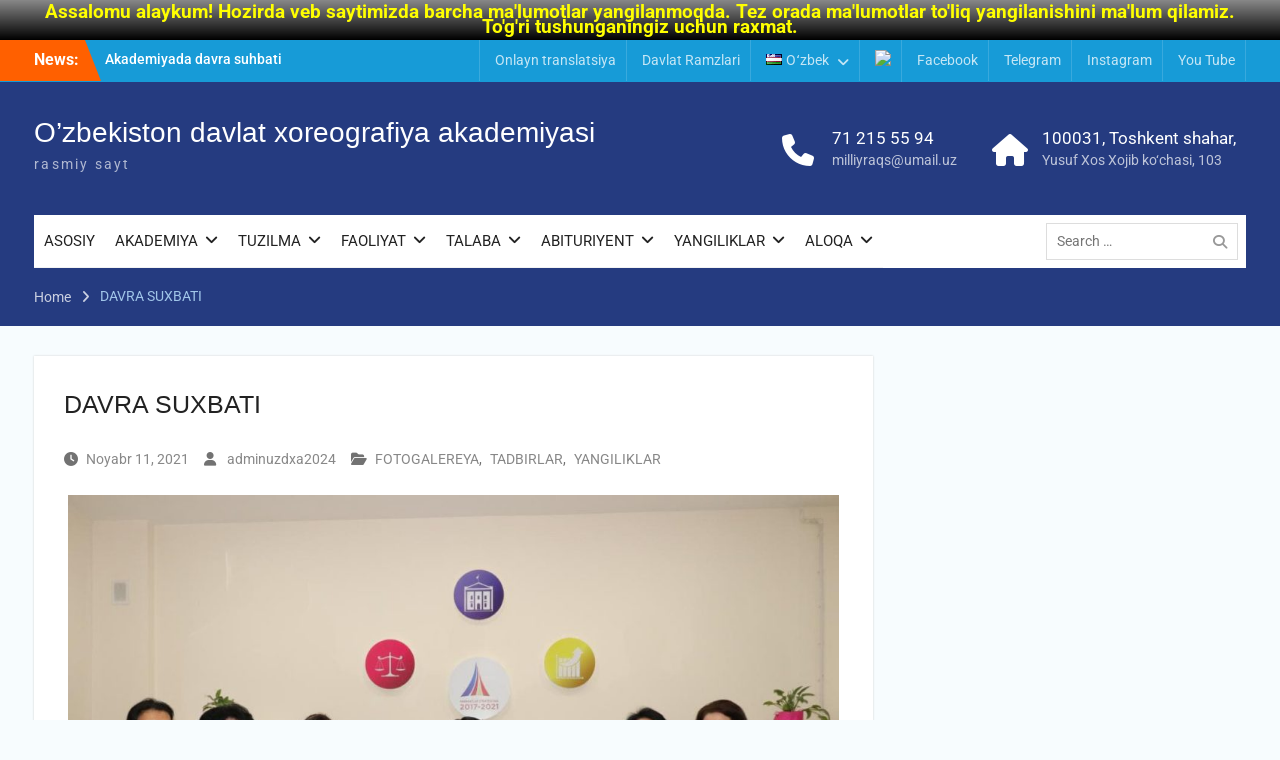

--- FILE ---
content_type: text/html; charset=UTF-8
request_url: https://uzdxa.uz/2728/
body_size: 21931
content:
<!DOCTYPE html> <html lang="uz-UZ"><head>
	    <meta charset="UTF-8">
    <meta name="viewport" content="width=device-width, initial-scale=1">
    <link rel="profile" href="http://gmpg.org/xfn/11">
    <link rel="pingback" href="https://uzdxa.uz/xmlrpc.php">
    
<meta name='robots' content='index, follow, max-image-preview:large, max-snippet:-1, max-video-preview:-1' />
	<style>img:is([sizes="auto" i], [sizes^="auto," i]) { contain-intrinsic-size: 3000px 1500px }</style>
	
	<!-- This site is optimized with the Yoast SEO plugin v26.4 - https://yoast.com/wordpress/plugins/seo/ -->
	<title>DAVRA SUXBATI - O’zbekiston davlat xoreografiya akademiyasi</title>
	<link rel="canonical" href="https://uzdxa.uz/2728/" />
	<meta property="og:locale" content="uz_UZ" />
	<meta property="og:type" content="article" />
	<meta property="og:title" content="DAVRA SUXBATI - O’zbekiston davlat xoreografiya akademiyasi" />
	<meta property="og:description" content="Joriy yikning 10-noyabr kuni O‘zbekiston davlat xoreografiya akademiyasida O‘zbekiston Respublikasi Vazirlar Mahkamasi huzuridagi Din ishlari bo‘yicha qo’mitasi hamkorligida “Oliy ta’lim muassasalarida kiyinish madaniyati va qizlar odobi” mavzusida davra suhbati bo‘lib o‘tdi. Davra suhbatini akademiya rektori Shuhrat Toxtasimov kirish so&#8217;zi bilan ochib berdi. Shundan so&#8217;ng akademiya Xotin-qizlar maslahat kengashi raisi Mavluda Adasheva tadbirga tashrif buyurgan mehmonlar [&hellip;]" />
	<meta property="og:url" content="https://uzdxa.uz/2728/" />
	<meta property="og:site_name" content="O’zbekiston davlat xoreografiya akademiyasi" />
	<meta property="article:publisher" content="https://www.facebook.com/uzdxa.uz" />
	<meta property="article:published_time" content="2021-11-11T09:32:26+00:00" />
	<meta property="og:image" content="https://uzdxa.uz/wp-content/uploads/2021/11/photo_2021-11-11_14-27-48.jpg" />
	<meta property="og:image:width" content="1280" />
	<meta property="og:image:height" content="853" />
	<meta property="og:image:type" content="image/jpeg" />
	<meta name="author" content="adminuzdxa2024" />
	<meta name="twitter:card" content="summary_large_image" />
	<meta name="twitter:label1" content="Written by" />
	<meta name="twitter:data1" content="adminuzdxa2024" />
	<meta name="twitter:label2" content="Est. reading time" />
	<meta name="twitter:data2" content="2 daqiqa" />
	<script type="application/ld+json" class="yoast-schema-graph">{"@context":"https://schema.org","@graph":[{"@type":"Article","@id":"https://uzdxa.uz/2728/#article","isPartOf":{"@id":"https://uzdxa.uz/2728/"},"author":{"name":"adminuzdxa2024","@id":"https://uzdxa.uz/#/schema/person/a91f6e51d302cd9a3c692a64a6a457ef"},"headline":"DAVRA SUXBATI","datePublished":"2021-11-11T09:32:26+00:00","mainEntityOfPage":{"@id":"https://uzdxa.uz/2728/"},"wordCount":307,"commentCount":0,"publisher":{"@id":"https://uzdxa.uz/#organization"},"image":{"@id":"https://uzdxa.uz/2728/#primaryimage"},"thumbnailUrl":"https://uzdxa.uz/wp-content/uploads/2021/11/photo_2021-11-11_14-27-48.jpg","articleSection":["FOTOGALEREYA","TADBIRLAR","YANGILIKLAR"],"inLanguage":"uz-UZ","potentialAction":[{"@type":"CommentAction","name":"Comment","target":["https://uzdxa.uz/2728/#respond"]}]},{"@type":"WebPage","@id":"https://uzdxa.uz/2728/","url":"https://uzdxa.uz/2728/","name":"DAVRA SUXBATI - O’zbekiston davlat xoreografiya akademiyasi","isPartOf":{"@id":"https://uzdxa.uz/#website"},"primaryImageOfPage":{"@id":"https://uzdxa.uz/2728/#primaryimage"},"image":{"@id":"https://uzdxa.uz/2728/#primaryimage"},"thumbnailUrl":"https://uzdxa.uz/wp-content/uploads/2021/11/photo_2021-11-11_14-27-48.jpg","datePublished":"2021-11-11T09:32:26+00:00","breadcrumb":{"@id":"https://uzdxa.uz/2728/#breadcrumb"},"inLanguage":"uz-UZ","potentialAction":[{"@type":"ReadAction","target":["https://uzdxa.uz/2728/"]}]},{"@type":"ImageObject","inLanguage":"uz-UZ","@id":"https://uzdxa.uz/2728/#primaryimage","url":"https://uzdxa.uz/wp-content/uploads/2021/11/photo_2021-11-11_14-27-48.jpg","contentUrl":"https://uzdxa.uz/wp-content/uploads/2021/11/photo_2021-11-11_14-27-48.jpg","width":1280,"height":853},{"@type":"BreadcrumbList","@id":"https://uzdxa.uz/2728/#breadcrumb","itemListElement":[{"@type":"ListItem","position":1,"name":"Главная страница","item":"https://uzdxa.uz/"},{"@type":"ListItem","position":2,"name":"YANGILIKLAR","item":"https://uzdxa.uz/yangiliklar/"},{"@type":"ListItem","position":3,"name":"DAVRA SUXBATI"}]},{"@type":"WebSite","@id":"https://uzdxa.uz/#website","url":"https://uzdxa.uz/","name":"O’zbekiston davlat xoreografiya akademiyasi","description":"rasmiy sayt","publisher":{"@id":"https://uzdxa.uz/#organization"},"potentialAction":[{"@type":"SearchAction","target":{"@type":"EntryPoint","urlTemplate":"https://uzdxa.uz/?s={search_term_string}"},"query-input":{"@type":"PropertyValueSpecification","valueRequired":true,"valueName":"search_term_string"}}],"inLanguage":"uz-UZ"},{"@type":"Organization","@id":"https://uzdxa.uz/#organization","name":"O’zbekiston davlat xoreografiya akademiyasi","url":"https://uzdxa.uz/","logo":{"@type":"ImageObject","inLanguage":"uz-UZ","@id":"https://uzdxa.uz/#/schema/logo/image/","url":"https://uzdxa.uz/wp-content/uploads/2025/02/images-2.jpg","contentUrl":"https://uzdxa.uz/wp-content/uploads/2025/02/images-2.jpg","width":225,"height":225,"caption":"O’zbekiston davlat xoreografiya akademiyasi"},"image":{"@id":"https://uzdxa.uz/#/schema/logo/image/"},"sameAs":["https://www.facebook.com/uzdxa.uz","https://www.instagram.com/uzdxa.uz","https://www.youtube.com/@uzdxauz","https://t.me/uzdxa_official"]},{"@type":"Person","@id":"https://uzdxa.uz/#/schema/person/a91f6e51d302cd9a3c692a64a6a457ef","name":"adminuzdxa2024","image":{"@type":"ImageObject","inLanguage":"uz-UZ","@id":"https://uzdxa.uz/#/schema/person/image/","url":"https://secure.gravatar.com/avatar/9ec8300992e64dffe4409624524899f6b782161edd915b73f759288948adff1d?s=96&d=mm&r=g","contentUrl":"https://secure.gravatar.com/avatar/9ec8300992e64dffe4409624524899f6b782161edd915b73f759288948adff1d?s=96&d=mm&r=g","caption":"adminuzdxa2024"},"sameAs":["http://uzdxa.uz"],"url":"https://uzdxa.uz/author/admin/"}]}</script>
	<!-- / Yoast SEO plugin. -->


<link rel="alternate" type="application/rss+xml" title="O’zbekiston davlat xoreografiya akademiyasi &raquo; obunasi" href="https://uzdxa.uz/feed/" />
<link rel="alternate" type="application/rss+xml" title="O’zbekiston davlat xoreografiya akademiyasi &raquo; bildirilgan fikrlar obunasi" href="https://uzdxa.uz/comments/feed/" />
<link rel="alternate" type="application/rss+xml" title="O’zbekiston davlat xoreografiya akademiyasi &raquo; DAVRA SUXBATI bildirilgan fikrlar obunasi" href="https://uzdxa.uz/2728/feed/" />
<script type="text/javascript">
/* <![CDATA[ */
window._wpemojiSettings = {"baseUrl":"https:\/\/s.w.org\/images\/core\/emoji\/16.0.1\/72x72\/","ext":".png","svgUrl":"https:\/\/s.w.org\/images\/core\/emoji\/16.0.1\/svg\/","svgExt":".svg","source":{"concatemoji":"https:\/\/uzdxa.uz\/wp-includes\/js\/wp-emoji-release.min.js?ver=6.8.3"}};
/*! This file is auto-generated */
!function(s,n){var o,i,e;function c(e){try{var t={supportTests:e,timestamp:(new Date).valueOf()};sessionStorage.setItem(o,JSON.stringify(t))}catch(e){}}function p(e,t,n){e.clearRect(0,0,e.canvas.width,e.canvas.height),e.fillText(t,0,0);var t=new Uint32Array(e.getImageData(0,0,e.canvas.width,e.canvas.height).data),a=(e.clearRect(0,0,e.canvas.width,e.canvas.height),e.fillText(n,0,0),new Uint32Array(e.getImageData(0,0,e.canvas.width,e.canvas.height).data));return t.every(function(e,t){return e===a[t]})}function u(e,t){e.clearRect(0,0,e.canvas.width,e.canvas.height),e.fillText(t,0,0);for(var n=e.getImageData(16,16,1,1),a=0;a<n.data.length;a++)if(0!==n.data[a])return!1;return!0}function f(e,t,n,a){switch(t){case"flag":return n(e,"\ud83c\udff3\ufe0f\u200d\u26a7\ufe0f","\ud83c\udff3\ufe0f\u200b\u26a7\ufe0f")?!1:!n(e,"\ud83c\udde8\ud83c\uddf6","\ud83c\udde8\u200b\ud83c\uddf6")&&!n(e,"\ud83c\udff4\udb40\udc67\udb40\udc62\udb40\udc65\udb40\udc6e\udb40\udc67\udb40\udc7f","\ud83c\udff4\u200b\udb40\udc67\u200b\udb40\udc62\u200b\udb40\udc65\u200b\udb40\udc6e\u200b\udb40\udc67\u200b\udb40\udc7f");case"emoji":return!a(e,"\ud83e\udedf")}return!1}function g(e,t,n,a){var r="undefined"!=typeof WorkerGlobalScope&&self instanceof WorkerGlobalScope?new OffscreenCanvas(300,150):s.createElement("canvas"),o=r.getContext("2d",{willReadFrequently:!0}),i=(o.textBaseline="top",o.font="600 32px Arial",{});return e.forEach(function(e){i[e]=t(o,e,n,a)}),i}function t(e){var t=s.createElement("script");t.src=e,t.defer=!0,s.head.appendChild(t)}"undefined"!=typeof Promise&&(o="wpEmojiSettingsSupports",i=["flag","emoji"],n.supports={everything:!0,everythingExceptFlag:!0},e=new Promise(function(e){s.addEventListener("DOMContentLoaded",e,{once:!0})}),new Promise(function(t){var n=function(){try{var e=JSON.parse(sessionStorage.getItem(o));if("object"==typeof e&&"number"==typeof e.timestamp&&(new Date).valueOf()<e.timestamp+604800&&"object"==typeof e.supportTests)return e.supportTests}catch(e){}return null}();if(!n){if("undefined"!=typeof Worker&&"undefined"!=typeof OffscreenCanvas&&"undefined"!=typeof URL&&URL.createObjectURL&&"undefined"!=typeof Blob)try{var e="postMessage("+g.toString()+"("+[JSON.stringify(i),f.toString(),p.toString(),u.toString()].join(",")+"));",a=new Blob([e],{type:"text/javascript"}),r=new Worker(URL.createObjectURL(a),{name:"wpTestEmojiSupports"});return void(r.onmessage=function(e){c(n=e.data),r.terminate(),t(n)})}catch(e){}c(n=g(i,f,p,u))}t(n)}).then(function(e){for(var t in e)n.supports[t]=e[t],n.supports.everything=n.supports.everything&&n.supports[t],"flag"!==t&&(n.supports.everythingExceptFlag=n.supports.everythingExceptFlag&&n.supports[t]);n.supports.everythingExceptFlag=n.supports.everythingExceptFlag&&!n.supports.flag,n.DOMReady=!1,n.readyCallback=function(){n.DOMReady=!0}}).then(function(){return e}).then(function(){var e;n.supports.everything||(n.readyCallback(),(e=n.source||{}).concatemoji?t(e.concatemoji):e.wpemoji&&e.twemoji&&(t(e.twemoji),t(e.wpemoji)))}))}((window,document),window._wpemojiSettings);
/* ]]> */
</script>
<style id='wp-emoji-styles-inline-css' type='text/css'>

	img.wp-smiley, img.emoji {
		display: inline !important;
		border: none !important;
		box-shadow: none !important;
		height: 1em !important;
		width: 1em !important;
		margin: 0 0.07em !important;
		vertical-align: -0.1em !important;
		background: none !important;
		padding: 0 !important;
	}
</style>
<link rel='stylesheet' id='wp-block-library-css' href='https://uzdxa.uz/wp-includes/css/dist/block-library/style.min.css?ver=6.8.3' type='text/css' media='all' />
<style id='wp-block-library-theme-inline-css' type='text/css'>
.wp-block-audio :where(figcaption){color:#555;font-size:13px;text-align:center}.is-dark-theme .wp-block-audio :where(figcaption){color:#ffffffa6}.wp-block-audio{margin:0 0 1em}.wp-block-code{border:1px solid #ccc;border-radius:4px;font-family:Menlo,Consolas,monaco,monospace;padding:.8em 1em}.wp-block-embed :where(figcaption){color:#555;font-size:13px;text-align:center}.is-dark-theme .wp-block-embed :where(figcaption){color:#ffffffa6}.wp-block-embed{margin:0 0 1em}.blocks-gallery-caption{color:#555;font-size:13px;text-align:center}.is-dark-theme .blocks-gallery-caption{color:#ffffffa6}:root :where(.wp-block-image figcaption){color:#555;font-size:13px;text-align:center}.is-dark-theme :root :where(.wp-block-image figcaption){color:#ffffffa6}.wp-block-image{margin:0 0 1em}.wp-block-pullquote{border-bottom:4px solid;border-top:4px solid;color:currentColor;margin-bottom:1.75em}.wp-block-pullquote cite,.wp-block-pullquote footer,.wp-block-pullquote__citation{color:currentColor;font-size:.8125em;font-style:normal;text-transform:uppercase}.wp-block-quote{border-left:.25em solid;margin:0 0 1.75em;padding-left:1em}.wp-block-quote cite,.wp-block-quote footer{color:currentColor;font-size:.8125em;font-style:normal;position:relative}.wp-block-quote:where(.has-text-align-right){border-left:none;border-right:.25em solid;padding-left:0;padding-right:1em}.wp-block-quote:where(.has-text-align-center){border:none;padding-left:0}.wp-block-quote.is-large,.wp-block-quote.is-style-large,.wp-block-quote:where(.is-style-plain){border:none}.wp-block-search .wp-block-search__label{font-weight:700}.wp-block-search__button{border:1px solid #ccc;padding:.375em .625em}:where(.wp-block-group.has-background){padding:1.25em 2.375em}.wp-block-separator.has-css-opacity{opacity:.4}.wp-block-separator{border:none;border-bottom:2px solid;margin-left:auto;margin-right:auto}.wp-block-separator.has-alpha-channel-opacity{opacity:1}.wp-block-separator:not(.is-style-wide):not(.is-style-dots){width:100px}.wp-block-separator.has-background:not(.is-style-dots){border-bottom:none;height:1px}.wp-block-separator.has-background:not(.is-style-wide):not(.is-style-dots){height:2px}.wp-block-table{margin:0 0 1em}.wp-block-table td,.wp-block-table th{word-break:normal}.wp-block-table :where(figcaption){color:#555;font-size:13px;text-align:center}.is-dark-theme .wp-block-table :where(figcaption){color:#ffffffa6}.wp-block-video :where(figcaption){color:#555;font-size:13px;text-align:center}.is-dark-theme .wp-block-video :where(figcaption){color:#ffffffa6}.wp-block-video{margin:0 0 1em}:root :where(.wp-block-template-part.has-background){margin-bottom:0;margin-top:0;padding:1.25em 2.375em}
</style>
<style id='classic-theme-styles-inline-css' type='text/css'>
/*! This file is auto-generated */
.wp-block-button__link{color:#fff;background-color:#32373c;border-radius:9999px;box-shadow:none;text-decoration:none;padding:calc(.667em + 2px) calc(1.333em + 2px);font-size:1.125em}.wp-block-file__button{background:#32373c;color:#fff;text-decoration:none}
</style>
<style id='global-styles-inline-css' type='text/css'>
:root{--wp--preset--aspect-ratio--square: 1;--wp--preset--aspect-ratio--4-3: 4/3;--wp--preset--aspect-ratio--3-4: 3/4;--wp--preset--aspect-ratio--3-2: 3/2;--wp--preset--aspect-ratio--2-3: 2/3;--wp--preset--aspect-ratio--16-9: 16/9;--wp--preset--aspect-ratio--9-16: 9/16;--wp--preset--color--black: #000;--wp--preset--color--cyan-bluish-gray: #abb8c3;--wp--preset--color--white: #ffffff;--wp--preset--color--pale-pink: #f78da7;--wp--preset--color--vivid-red: #cf2e2e;--wp--preset--color--luminous-vivid-orange: #ff6900;--wp--preset--color--luminous-vivid-amber: #fcb900;--wp--preset--color--light-green-cyan: #7bdcb5;--wp--preset--color--vivid-green-cyan: #00d084;--wp--preset--color--pale-cyan-blue: #8ed1fc;--wp--preset--color--vivid-cyan-blue: #0693e3;--wp--preset--color--vivid-purple: #9b51e0;--wp--preset--color--gray: #727272;--wp--preset--color--blue: #179bd7;--wp--preset--color--navy-blue: #253b80;--wp--preset--color--light-blue: #f7fcfe;--wp--preset--color--orange: #ff6000;--wp--preset--color--green: #77a464;--wp--preset--color--red: #e4572e;--wp--preset--color--yellow: #f4a024;--wp--preset--gradient--vivid-cyan-blue-to-vivid-purple: linear-gradient(135deg,rgba(6,147,227,1) 0%,rgb(155,81,224) 100%);--wp--preset--gradient--light-green-cyan-to-vivid-green-cyan: linear-gradient(135deg,rgb(122,220,180) 0%,rgb(0,208,130) 100%);--wp--preset--gradient--luminous-vivid-amber-to-luminous-vivid-orange: linear-gradient(135deg,rgba(252,185,0,1) 0%,rgba(255,105,0,1) 100%);--wp--preset--gradient--luminous-vivid-orange-to-vivid-red: linear-gradient(135deg,rgba(255,105,0,1) 0%,rgb(207,46,46) 100%);--wp--preset--gradient--very-light-gray-to-cyan-bluish-gray: linear-gradient(135deg,rgb(238,238,238) 0%,rgb(169,184,195) 100%);--wp--preset--gradient--cool-to-warm-spectrum: linear-gradient(135deg,rgb(74,234,220) 0%,rgb(151,120,209) 20%,rgb(207,42,186) 40%,rgb(238,44,130) 60%,rgb(251,105,98) 80%,rgb(254,248,76) 100%);--wp--preset--gradient--blush-light-purple: linear-gradient(135deg,rgb(255,206,236) 0%,rgb(152,150,240) 100%);--wp--preset--gradient--blush-bordeaux: linear-gradient(135deg,rgb(254,205,165) 0%,rgb(254,45,45) 50%,rgb(107,0,62) 100%);--wp--preset--gradient--luminous-dusk: linear-gradient(135deg,rgb(255,203,112) 0%,rgb(199,81,192) 50%,rgb(65,88,208) 100%);--wp--preset--gradient--pale-ocean: linear-gradient(135deg,rgb(255,245,203) 0%,rgb(182,227,212) 50%,rgb(51,167,181) 100%);--wp--preset--gradient--electric-grass: linear-gradient(135deg,rgb(202,248,128) 0%,rgb(113,206,126) 100%);--wp--preset--gradient--midnight: linear-gradient(135deg,rgb(2,3,129) 0%,rgb(40,116,252) 100%);--wp--preset--font-size--small: 13px;--wp--preset--font-size--medium: 20px;--wp--preset--font-size--large: 30px;--wp--preset--font-size--x-large: 42px;--wp--preset--font-size--normal: 14px;--wp--preset--font-size--huge: 36px;--wp--preset--spacing--20: 0.44rem;--wp--preset--spacing--30: 0.67rem;--wp--preset--spacing--40: 1rem;--wp--preset--spacing--50: 1.5rem;--wp--preset--spacing--60: 2.25rem;--wp--preset--spacing--70: 3.38rem;--wp--preset--spacing--80: 5.06rem;--wp--preset--shadow--natural: 6px 6px 9px rgba(0, 0, 0, 0.2);--wp--preset--shadow--deep: 12px 12px 50px rgba(0, 0, 0, 0.4);--wp--preset--shadow--sharp: 6px 6px 0px rgba(0, 0, 0, 0.2);--wp--preset--shadow--outlined: 6px 6px 0px -3px rgba(255, 255, 255, 1), 6px 6px rgba(0, 0, 0, 1);--wp--preset--shadow--crisp: 6px 6px 0px rgba(0, 0, 0, 1);}:where(.is-layout-flex){gap: 0.5em;}:where(.is-layout-grid){gap: 0.5em;}body .is-layout-flex{display: flex;}.is-layout-flex{flex-wrap: wrap;align-items: center;}.is-layout-flex > :is(*, div){margin: 0;}body .is-layout-grid{display: grid;}.is-layout-grid > :is(*, div){margin: 0;}:where(.wp-block-columns.is-layout-flex){gap: 2em;}:where(.wp-block-columns.is-layout-grid){gap: 2em;}:where(.wp-block-post-template.is-layout-flex){gap: 1.25em;}:where(.wp-block-post-template.is-layout-grid){gap: 1.25em;}.has-black-color{color: var(--wp--preset--color--black) !important;}.has-cyan-bluish-gray-color{color: var(--wp--preset--color--cyan-bluish-gray) !important;}.has-white-color{color: var(--wp--preset--color--white) !important;}.has-pale-pink-color{color: var(--wp--preset--color--pale-pink) !important;}.has-vivid-red-color{color: var(--wp--preset--color--vivid-red) !important;}.has-luminous-vivid-orange-color{color: var(--wp--preset--color--luminous-vivid-orange) !important;}.has-luminous-vivid-amber-color{color: var(--wp--preset--color--luminous-vivid-amber) !important;}.has-light-green-cyan-color{color: var(--wp--preset--color--light-green-cyan) !important;}.has-vivid-green-cyan-color{color: var(--wp--preset--color--vivid-green-cyan) !important;}.has-pale-cyan-blue-color{color: var(--wp--preset--color--pale-cyan-blue) !important;}.has-vivid-cyan-blue-color{color: var(--wp--preset--color--vivid-cyan-blue) !important;}.has-vivid-purple-color{color: var(--wp--preset--color--vivid-purple) !important;}.has-black-background-color{background-color: var(--wp--preset--color--black) !important;}.has-cyan-bluish-gray-background-color{background-color: var(--wp--preset--color--cyan-bluish-gray) !important;}.has-white-background-color{background-color: var(--wp--preset--color--white) !important;}.has-pale-pink-background-color{background-color: var(--wp--preset--color--pale-pink) !important;}.has-vivid-red-background-color{background-color: var(--wp--preset--color--vivid-red) !important;}.has-luminous-vivid-orange-background-color{background-color: var(--wp--preset--color--luminous-vivid-orange) !important;}.has-luminous-vivid-amber-background-color{background-color: var(--wp--preset--color--luminous-vivid-amber) !important;}.has-light-green-cyan-background-color{background-color: var(--wp--preset--color--light-green-cyan) !important;}.has-vivid-green-cyan-background-color{background-color: var(--wp--preset--color--vivid-green-cyan) !important;}.has-pale-cyan-blue-background-color{background-color: var(--wp--preset--color--pale-cyan-blue) !important;}.has-vivid-cyan-blue-background-color{background-color: var(--wp--preset--color--vivid-cyan-blue) !important;}.has-vivid-purple-background-color{background-color: var(--wp--preset--color--vivid-purple) !important;}.has-black-border-color{border-color: var(--wp--preset--color--black) !important;}.has-cyan-bluish-gray-border-color{border-color: var(--wp--preset--color--cyan-bluish-gray) !important;}.has-white-border-color{border-color: var(--wp--preset--color--white) !important;}.has-pale-pink-border-color{border-color: var(--wp--preset--color--pale-pink) !important;}.has-vivid-red-border-color{border-color: var(--wp--preset--color--vivid-red) !important;}.has-luminous-vivid-orange-border-color{border-color: var(--wp--preset--color--luminous-vivid-orange) !important;}.has-luminous-vivid-amber-border-color{border-color: var(--wp--preset--color--luminous-vivid-amber) !important;}.has-light-green-cyan-border-color{border-color: var(--wp--preset--color--light-green-cyan) !important;}.has-vivid-green-cyan-border-color{border-color: var(--wp--preset--color--vivid-green-cyan) !important;}.has-pale-cyan-blue-border-color{border-color: var(--wp--preset--color--pale-cyan-blue) !important;}.has-vivid-cyan-blue-border-color{border-color: var(--wp--preset--color--vivid-cyan-blue) !important;}.has-vivid-purple-border-color{border-color: var(--wp--preset--color--vivid-purple) !important;}.has-vivid-cyan-blue-to-vivid-purple-gradient-background{background: var(--wp--preset--gradient--vivid-cyan-blue-to-vivid-purple) !important;}.has-light-green-cyan-to-vivid-green-cyan-gradient-background{background: var(--wp--preset--gradient--light-green-cyan-to-vivid-green-cyan) !important;}.has-luminous-vivid-amber-to-luminous-vivid-orange-gradient-background{background: var(--wp--preset--gradient--luminous-vivid-amber-to-luminous-vivid-orange) !important;}.has-luminous-vivid-orange-to-vivid-red-gradient-background{background: var(--wp--preset--gradient--luminous-vivid-orange-to-vivid-red) !important;}.has-very-light-gray-to-cyan-bluish-gray-gradient-background{background: var(--wp--preset--gradient--very-light-gray-to-cyan-bluish-gray) !important;}.has-cool-to-warm-spectrum-gradient-background{background: var(--wp--preset--gradient--cool-to-warm-spectrum) !important;}.has-blush-light-purple-gradient-background{background: var(--wp--preset--gradient--blush-light-purple) !important;}.has-blush-bordeaux-gradient-background{background: var(--wp--preset--gradient--blush-bordeaux) !important;}.has-luminous-dusk-gradient-background{background: var(--wp--preset--gradient--luminous-dusk) !important;}.has-pale-ocean-gradient-background{background: var(--wp--preset--gradient--pale-ocean) !important;}.has-electric-grass-gradient-background{background: var(--wp--preset--gradient--electric-grass) !important;}.has-midnight-gradient-background{background: var(--wp--preset--gradient--midnight) !important;}.has-small-font-size{font-size: var(--wp--preset--font-size--small) !important;}.has-medium-font-size{font-size: var(--wp--preset--font-size--medium) !important;}.has-large-font-size{font-size: var(--wp--preset--font-size--large) !important;}.has-x-large-font-size{font-size: var(--wp--preset--font-size--x-large) !important;}
:where(.wp-block-post-template.is-layout-flex){gap: 1.25em;}:where(.wp-block-post-template.is-layout-grid){gap: 1.25em;}
:where(.wp-block-columns.is-layout-flex){gap: 2em;}:where(.wp-block-columns.is-layout-grid){gap: 2em;}
:root :where(.wp-block-pullquote){font-size: 1.5em;line-height: 1.6;}
</style>
<link rel='stylesheet' id='vi-style-css' href='https://uzdxa.uz/wp-content/plugins/for-the-visually-impaired/css/styles.css?ver=6.8.3' type='text/css' media='all' />
<style id='vi-style-inline-css' type='text/css'>

		.vi-on-img-button{
  background: url(https://uzdxa.uz/wp-content/plugins/for-the-visually-impaired/img/icon_24.png) 100% 100% no-repeat;
  background-size: contain;
    display: inline-block;
    vertical-align: middle;
    height: 24px;
    width: 24px;
    text-decoration: none;
    outline: 0;
		}
#bt_widget-vi-on a {
	text-align: center;
	cursor: pointer;
	background: #DB151C;
	box-shadow: 0 -3px 0 rgba(0, 0, 0, 0.1) inset;
	border: 0 none;
	border-radius: 6px;
	overflow: hidden;
    font-size: 15px;
    padding: 13px 18px 16px;
	text-decoration: none;
	display: inline-block;
	font-family: arial;
    font-weight: 700;
	line-height: 100%;
	text-shadow: 1px 1px 0 rgba(0, 0, 0, 0.12);
	margin-top: -3px;
    color: #000000;
    border-radius: 10px;
    vertical-align:middle;

}


#bt_widget-vi-on a:hover {
	-o-box-shadow: 0 -1px 0 rgba(0, 0, 0, 0.14) inset;
	-moz-box-shadow: 0 -1px 0 rgba(0, 0, 0, 0.14) inset;
	-webkit-box-shadow: 0 -1px 0 rgba(0, 0, 0, 0.14) inset;
	box-shadow: 0 -1px 0 rgba(0, 0, 0, 0.14) inset;
	text-decoration: underline;	
}

#bt_widget-vi-on .vi_widget_img {
    vertical-align:middle;
}
#bt_widget-vi-on  {
	    position: relative;
    top: 0;
    left: 0;
    color: #000000;
    font-size: 18px;
    letter-spacing: 0;
    text-align: center;
}
.vi-close{
	vertical-align: middle;
	text-align: center;
	display: flex;
	justify-content: center;
	align-items: center;
	font-size: 16px;
	text-decoration: none;
	font-weight: bold;
	vertical-align: middle;
	word-break: break-all;
    word-wrap: break-word;

}
.bt_widget-vi{
	vertical-align: middle;
	text-align: center;
	
}
		
		
</style>
<link rel='stylesheet' id='wpfront-notification-bar-css' href='https://uzdxa.uz/wp-content/plugins/wpfront-notification-bar/css/wpfront-notification-bar.min.css?ver=3.5.1.05102' type='text/css' media='all' />
<link rel='stylesheet' id='university-hub-font-awesome-css' href='https://uzdxa.uz/wp-content/themes/university-hub/third-party/font-awesome/css/font-awesome.min.css?ver=6.7.2' type='text/css' media='all' />
<link rel='stylesheet' id='university-hub-google-fonts-css' href='https://uzdxa.uz/wp-content/fonts/334b21595c0a45b4b83c6ab74c4f2a78.css' type='text/css' media='all' />
<link rel='stylesheet' id='university-hub-style-css' href='https://uzdxa.uz/wp-content/themes/university-hub/style.css?ver=20250718-41818' type='text/css' media='all' />
<link rel='stylesheet' id='university-hub-block-style-css' href='https://uzdxa.uz/wp-content/themes/university-hub/css/blocks.css?ver=20211006' type='text/css' media='all' />
<script type="text/javascript" src="https://uzdxa.uz/wp-includes/js/jquery/jquery.min.js?ver=3.7.1" id="jquery-core-js"></script>
<script type="text/javascript" src="https://uzdxa.uz/wp-includes/js/jquery/jquery-migrate.min.js?ver=3.4.1" id="jquery-migrate-js"></script>
<script type="text/javascript" src="https://uzdxa.uz/wp-content/plugins/for-the-visually-impaired/js/js.cookie.js?ver=2.1.0" id="vi_cookie-js"></script>
<script type="text/javascript" id="add_vi_script-js-extra">
/* <![CDATA[ */
var js_vi_script = {"txt_size":"16","sxema":"1","image":"0","font":"1","kerning":"0","line":"0","allbackgrnd":"1","reload_page":"0","auto_p_on":"0","scrool_panel":"","btxt":"","btxt2":"\u041d\u0410\u0417\u0410\u0414 \u0412 \u041d\u041e\u0420\u041c\u0410\u041b\u042c\u041d\u042b\u0419 \u0420\u0415\u0416\u0418\u041c","btxtcolor":"#000000","bcolor":"#DB151C","img_close2":"<img src=\"https:\/\/uzdxa.uz\/wp-content\/plugins\/for-the-visually-impaired\/img\/icon_24x.png\" class=\"vi_widget_img\">","razmer_images":"0","fs_title1":"Small font size","fs_title2":"Decrease font size","fs_title3":"Normal font size","fs_title4":"Larger font size","fs_title5":"Large font size","sxem_title":"C","sxem_title1":"Color Scheme : Black and white","sxem_title2":"Color scheme : White on black","sxem_title3":"Color Scheme : Dark blue on light blue","sxem_title4":"Color scheme : Brown on beige","sxem_title5":"Color scheme : Green on dark brown","img_title_on":"Enable images","img_title_gs":"Black and white images","img_title_off":"Disable images","setting_title":"Settings","close_title":"Return to normal","settings_title":"Font Settings","setfont_title":"Select a font","setsplet":"Spacing between letters","setspline":"Line Spacing","standart":"Standard","average":"Average","big":"Big","sel_sxem":"Selecting a color scheme","closepanel":"Close panel","defsetpanel":"Default settings","noimgdescr":"no description to the image","picture":"Picture"};
/* ]]> */
</script>
<script type="text/javascript" src="https://uzdxa.uz/wp-content/plugins/for-the-visually-impaired/js/js.for.the.visually.impaired.js?ver=0.53" id="add_vi_script-js"></script>
<script type="text/javascript" src="https://uzdxa.uz/wp-content/plugins/wpfront-notification-bar/js/wpfront-notification-bar.min.js?ver=3.5.1.05102" id="wpfront-notification-bar-js"></script>
<link rel="EditURI" type="application/rsd+xml" title="RSD" href="https://uzdxa.uz/xmlrpc.php?rsd" />
<meta name="generator" content="WordPress 6.8.3" />
<link rel='shortlink' href='https://uzdxa.uz/?p=2728' />
<link rel="alternate" title="oEmbed (JSON)" type="application/json+oembed" href="https://uzdxa.uz/wp-json/oembed/1.0/embed?url=https%3A%2F%2Fuzdxa.uz%2F2728%2F&#038;lang=uz" />
<link rel="alternate" title="oEmbed (XML)" type="text/xml+oembed" href="https://uzdxa.uz/wp-json/oembed/1.0/embed?url=https%3A%2F%2Fuzdxa.uz%2F2728%2F&#038;format=xml&#038;lang=uz" />
  <script src="https://cdn.onesignal.com/sdks/web/v16/OneSignalSDK.page.js" defer></script>
  <script>
          window.OneSignalDeferred = window.OneSignalDeferred || [];
          OneSignalDeferred.push(async function(OneSignal) {
            await OneSignal.init({
              appId: "",
              serviceWorkerOverrideForTypical: true,
              path: "https://uzdxa.uz/wp-content/plugins/onesignal-free-web-push-notifications/sdk_files/",
              serviceWorkerParam: { scope: "/wp-content/plugins/onesignal-free-web-push-notifications/sdk_files/push/onesignal/" },
              serviceWorkerPath: "OneSignalSDKWorker.js",
            });
          });

          // Unregister the legacy OneSignal service worker to prevent scope conflicts
          if (navigator.serviceWorker) {
            navigator.serviceWorker.getRegistrations().then((registrations) => {
              // Iterate through all registered service workers
              registrations.forEach((registration) => {
                // Check the script URL to identify the specific service worker
                if (registration.active && registration.active.scriptURL.includes('OneSignalSDKWorker.js.php')) {
                  // Unregister the service worker
                  registration.unregister().then((success) => {
                    if (success) {
                      console.log('OneSignalSW: Successfully unregistered:', registration.active.scriptURL);
                    } else {
                      console.log('OneSignalSW: Failed to unregister:', registration.active.scriptURL);
                    }
                  });
                }
              });
            }).catch((error) => {
              console.error('Error fetching service worker registrations:', error);
            });
        }
        </script>
<meta name="generator" content="Elementor 3.33.1; features: additional_custom_breakpoints; settings: css_print_method-external, google_font-enabled, font_display-auto">
			<style>
				.e-con.e-parent:nth-of-type(n+4):not(.e-lazyloaded):not(.e-no-lazyload),
				.e-con.e-parent:nth-of-type(n+4):not(.e-lazyloaded):not(.e-no-lazyload) * {
					background-image: none !important;
				}
				@media screen and (max-height: 1024px) {
					.e-con.e-parent:nth-of-type(n+3):not(.e-lazyloaded):not(.e-no-lazyload),
					.e-con.e-parent:nth-of-type(n+3):not(.e-lazyloaded):not(.e-no-lazyload) * {
						background-image: none !important;
					}
				}
				@media screen and (max-height: 640px) {
					.e-con.e-parent:nth-of-type(n+2):not(.e-lazyloaded):not(.e-no-lazyload),
					.e-con.e-parent:nth-of-type(n+2):not(.e-lazyloaded):not(.e-no-lazyload) * {
						background-image: none !important;
					}
				}
			</style>
			<link rel="icon" href="https://uzdxa.uz/wp-content/uploads/2021/03/cropped-logo-32x32.png" sizes="32x32" />
<link rel="icon" href="https://uzdxa.uz/wp-content/uploads/2021/03/cropped-logo-192x192.png" sizes="192x192" />
<link rel="apple-touch-icon" href="https://uzdxa.uz/wp-content/uploads/2021/03/cropped-logo-180x180.png" />
<meta name="msapplication-TileImage" content="https://uzdxa.uz/wp-content/uploads/2021/03/cropped-logo-270x270.png" />
</head>

<body class="wp-singular post-template-default single single-post postid-2728 single-format-standard wp-embed-responsive wp-theme-university-hub eio-default global-layout-right-sidebar slider-disabled elementor-default elementor-kit-827">

	                <style type="text/css">
                #wpfront-notification-bar, #wpfront-notification-bar-editor            {
            background: #888888;
            background: -moz-linear-gradient(top, #888888 0%, #000000 100%);
            background: -webkit-gradient(linear, left top, left bottom, color-stop(0%,#888888), color-stop(100%,#000000));
            background: -webkit-linear-gradient(top, #888888 0%,#000000 100%);
            background: -o-linear-gradient(top, #888888 0%,#000000 100%);
            background: -ms-linear-gradient(top, #888888 0%,#000000 100%);
            background: linear-gradient(to bottom, #888888 0%, #000000 100%);
            filter: progid:DXImageTransform.Microsoft.gradient( startColorstr='#888888', endColorstr='#000000',GradientType=0 );
            background-repeat: no-repeat;
                            flex-direction: column;
                            }
            #wpfront-notification-bar div.wpfront-message, #wpfront-notification-bar-editor.wpfront-message            {
            color: #ffffff;
                            width: 100%
                            }
            #wpfront-notification-bar a.wpfront-button, #wpfront-notification-bar-editor a.wpfront-button            {
            background: #00b7ea;
            background: -moz-linear-gradient(top, #00b7ea 0%, #009ec3 100%);
            background: -webkit-gradient(linear, left top, left bottom, color-stop(0%,#00b7ea), color-stop(100%,#009ec3));
            background: -webkit-linear-gradient(top, #00b7ea 0%,#009ec3 100%);
            background: -o-linear-gradient(top, #00b7ea 0%,#009ec3 100%);
            background: -ms-linear-gradient(top, #00b7ea 0%,#009ec3 100%);
            background: linear-gradient(to bottom, #00b7ea 0%, #009ec3 100%);
            filter: progid:DXImageTransform.Microsoft.gradient( startColorstr='#00b7ea', endColorstr='#009ec3',GradientType=0 );

            background-repeat: no-repeat;
            color: #ffffff;
            }
            #wpfront-notification-bar-open-button            {
            background-color: #00b7ea;
            right: 10px;
                        }
            #wpfront-notification-bar-open-button.top                {
                background-image: url(https://uzdxa.uz/wp-content/plugins/wpfront-notification-bar/images/arrow_down.png);
                }

                #wpfront-notification-bar-open-button.bottom                {
                background-image: url(https://uzdxa.uz/wp-content/plugins/wpfront-notification-bar/images/arrow_up.png);
                }
                #wpfront-notification-bar-table, .wpfront-notification-bar tbody, .wpfront-notification-bar tr            {
                            width: 100%
                            }
            #wpfront-notification-bar div.wpfront-close            {
            border: 1px solid #555555;
            background-color: #555555;
            color: #000000;
            }
            #wpfront-notification-bar div.wpfront-close:hover            {
            border: 1px solid #aaaaaa;
            background-color: #aaaaaa;
            }
             #wpfront-notification-bar-spacer { display:block; }                </style>
                            <div id="wpfront-notification-bar-spacer" class="wpfront-notification-bar-spacer  hidden">
                <div id="wpfront-notification-bar-open-button" aria-label="reopen" role="button" class="wpfront-notification-bar-open-button hidden top wpfront-bottom-shadow"></div>
                <div id="wpfront-notification-bar" class="wpfront-notification-bar wpfront-fixed top ">
                                         
                            <table id="wpfront-notification-bar-table" border="0" cellspacing="0" cellpadding="0" role="presentation">                        
                                <tr>
                                    <td>
                                     
                                    <div class="wpfront-message wpfront-div">
                                        <blockquote><strong><span style="font-size: 14pt;color: #ffff00">Assalomu alaykum! Hozirda veb saytimizda barcha ma'lumotlar yangilanmoqda. Tez orada ma'lumotlar to'liq yangilanishini ma'lum qilamiz. To'g'ri tushunganingiz uchun raxmat.</span></strong></blockquote>                                    </div>
                                                                                                       
                                    </td>
                                </tr>              
                            </table>
                            
                                    </div>
            </div>
            
            <script type="text/javascript">
                function __load_wpfront_notification_bar() {
                    if (typeof wpfront_notification_bar === "function") {
                        wpfront_notification_bar({"position":1,"height":0,"fixed_position":false,"animate_delay":0.5,"close_button":false,"button_action_close_bar":true,"auto_close_after":0,"display_after":1,"is_admin_bar_showing":false,"display_open_button":false,"keep_closed":false,"keep_closed_for":0,"position_offset":0,"display_scroll":false,"display_scroll_offset":200,"keep_closed_cookie":"wpfront-notification-bar-keep-closed","log":false,"id_suffix":"","log_prefix":"[WPFront Notification Bar]","theme_sticky_selector":"","set_max_views":false,"max_views":0,"max_views_for":0,"max_views_cookie":"wpfront-notification-bar-max-views"});
                    } else {
                                    setTimeout(__load_wpfront_notification_bar, 100);
                    }
                }
                __load_wpfront_notification_bar();
            </script>
            
	    <div id="page" class="hfeed site">
    <a class="skip-link screen-reader-text" href="#content">Skip to content</a>
    		<div id="tophead">
			<div class="container">
									<div class="top-news">
						<span class="top-news-title">
												News:						</span>
								<div id="news-ticker">
			<div class="news-ticker-inner-wrap">
									<div class="list">
						<a href="https://uzdxa.uz/22833/">2025-yil 2-dekabr kuni soat 13:00 da ilmiy ijodiy tadbir bolib o&#8217;tadi!</a>
					</div>
									<div class="list">
						<a href="https://uzdxa.uz/22827/">Akademiyada davra suhbati tashkil etildi</a>
					</div>
									<div class="list">
						<a href="https://uzdxa.uz/22815/">Biz befarq emasmiz &#8211; tabiatni asraylik</a>
					</div>
							</div> <!-- .news-ticker-inner-wrap -->
		</div><!-- #news-ticker -->
							</div> <!-- #top-news -->
				
				
									<div id="top-nav">
						<div class="menu-wrapper">
							<button id="top-menu-toggle" class="menu-toggle" aria-controls="top-menu" aria-expanded="false">
								<i class="fa fa-bars"></i>
			          			<i class="fa fa-close"></i>
					    		<span class="menu-label">Top Menu</span>
					    	</button>

							<div class="menu-inside-wrapper">
								<nav id="site-top-navigation" class="top-navigation" role="navigation">
									<div class="menu-top-uzbek-menyu-container"><ul id="top-menu" class="menu"><li id="menu-item-1371" class="menu-item menu-item-type-custom menu-item-object-custom menu-item-1371"><a href="https://live.uzdxa.uz/">Onlayn translatsiya</a></li>
<li id="menu-item-575" class="menu-item menu-item-type-custom menu-item-object-custom menu-item-575"><a href="http://uzdxa.uz/davlat-ramzlari/">Davlat Ramzlari</a></li>
<li id="menu-item-578" class="pll-parent-menu-item menu-item menu-item-type-custom menu-item-object-custom current-menu-parent menu-item-has-children menu-item-578"><a href="#pll_switcher"><img src="[data-uri]" alt="" width="16" height="11" style="width: 16px; height: 11px;" /><span style="margin-left:0.3em;">Oʻzbek</span></a>
<ul class="sub-menu">
	<li id="menu-item-578-uz" class="lang-item lang-item-2 lang-item-uz current-lang lang-item-first menu-item menu-item-type-custom menu-item-object-custom menu-item-578-uz"><a href="https://uzdxa.uz/2728/" hreflang="uz-UZ" lang="uz-UZ"><img src="[data-uri]" alt="" width="16" height="11" style="width: 16px; height: 11px;" /><span style="margin-left:0.3em;">Oʻzbek</span></a></li>
	<li id="menu-item-578-ru" class="lang-item lang-item-5 lang-item-ru no-translation menu-item menu-item-type-custom menu-item-object-custom menu-item-578-ru"><a href="https://uzdxa.uz/ru/%d0%b3%d0%bb%d0%b0%d0%b2%d0%bd%d0%b0%d1%8f/" hreflang="ru-RU" lang="ru-RU"><img src="[data-uri]" alt="" width="16" height="11" style="width: 16px; height: 11px;" /><span style="margin-left:0.3em;">Русский</span></a></li>
	<li id="menu-item-578-en" class="lang-item lang-item-9 lang-item-en no-translation menu-item menu-item-type-custom menu-item-object-custom menu-item-578-en"><a href="https://uzdxa.uz/en/home/" hreflang="en-GB" lang="en-GB"><img src="[data-uri]" alt="" width="16" height="11" style="width: 16px; height: 11px;" /><span style="margin-left:0.3em;">English</span></a></li>
</ul>
</li>
<li id="menu-item-584" class="bt_menu-vi-on menu-item menu-item-type-ftvi-menu menu-item-object-my-vi-object menu-item-584"><a><img src="http://uzdxa.uz/wp-content/plugins/for-the-visually-impaired/img/icon_24.png" class="vi_widget_img"></a></li>
<li id="menu-item-586" class="menu-item menu-item-type-custom menu-item-object-custom menu-item-586"><a href="https://www.facebook.com/uzdxa.uz/">Facebook</a></li>
<li id="menu-item-587" class="menu-item menu-item-type-custom menu-item-object-custom menu-item-587"><a href="https://t.me/uzdxa_official">Telegram</a></li>
<li id="menu-item-588" class="menu-item menu-item-type-custom menu-item-object-custom menu-item-588"><a href="https://www.instagram.com/uzdxa.uz/?r=nametag">Instagram</a></li>
<li id="menu-item-589" class="menu-item menu-item-type-custom menu-item-object-custom menu-item-589"><a href="https://www.youtube.com/channel/UCBvQMNIRJ9IVPyTzEvRQQCw">You Tube</a></li>
</ul></div>								</nav><!-- #site-navigation -->
							</div><!-- .menu-inside-wrapper -->

						</div><!-- .menu-wrapper -->
					</div> <!-- #top-nav -->
							</div> <!-- .container -->
		</div><!--  #tophead -->
		<header id="masthead" class="site-header" role="banner"><div class="container">			    <div class="site-branding">

			
													<div id="site-identity">
																		<p class="site-title"><a href="https://uzdxa.uz/" rel="home">O’zbekiston davlat xoreografiya akademiyasi</a></p>
																						<p class="site-description">rasmiy sayt</p>
									</div><!-- #site-identity -->
				    </div><!-- .site-branding -->
	    		<div id="quick-contact">
							<ul>
											<li class="quick-call-info">
							<a class="quick-call" href="tel:712155594">71 215 55 94</a>
							<a  class="quick-email" href="mailto:milliyraqs@umail.uz">m&#105;ll&#105;&#121;raq&#115;&#064;u&#109;&#097;i&#108;&#046;uz</a>
						</li>
																<li class="quick-address-info">
						<span class="main-address">100031, Toshkent shahar,</span>
						<span class="sub-address">Yusuf Xos Xojib ko‘chasi, 103</span>
						</li>
									</ul>
					</div><!-- #quick-contact -->

	    <div id="main-nav">
	    	<div class="menu-wrapper">
	    		<button id="menu-toggle" class="menu-toggle" aria-controls="main-menu" aria-expanded="false">
					<i class="fa fa-bars"></i>
          			<i class="fa fa-close"></i>
		    		<span class="menu-label">Menu</span>
		    	</button>

				<div class="menu-inside-wrapper">
					 <nav id="site-navigation" class="main-navigation" role="navigation">
						<div class="menu-menyu-uzbek-container"><ul id="primary-menu" class="menu"><li id="menu-item-26" class="menu-item menu-item-type-post_type menu-item-object-page menu-item-home menu-item-26"><a href="https://uzdxa.uz/">ASOSIY</a></li>
<li id="menu-item-91" class="menu-item menu-item-type-post_type menu-item-object-page menu-item-has-children menu-item-91"><a href="https://uzdxa.uz/akademiya/">AKADEMIYA</a>
<ul class="sub-menu">
	<li id="menu-item-145" class="menu-item menu-item-type-post_type menu-item-object-page menu-item-145"><a href="https://uzdxa.uz/akademiya/rektor-tabrigi/">REKTOR TABRIGI</a></li>
	<li id="menu-item-815" class="menu-item menu-item-type-post_type menu-item-object-page menu-item-815"><a href="https://uzdxa.uz/akademiya/akademiya-haqida/">AKADEMIYA HAQIDA</a></li>
	<li id="menu-item-18442" class="menu-item menu-item-type-post_type menu-item-object-page menu-item-18442"><a href="https://uzdxa.uz/akademiya/akademiya-tuzilmasi/">AKADEMIYA TUZILMASI</a></li>
	<li id="menu-item-144" class="menu-item menu-item-type-post_type menu-item-object-page menu-item-144"><a href="https://uzdxa.uz/akademiya/akademiya-nizomi/">AKADEMIYA NIZOMI</a></li>
	<li id="menu-item-18487" class="menu-item menu-item-type-post_type menu-item-object-page menu-item-18487"><a href="https://uzdxa.uz/akademiya/yashil-universitet/">YASHIL UNIVERSITETI</a></li>
	<li id="menu-item-143" class="menu-item menu-item-type-post_type menu-item-object-page menu-item-143"><a href="https://uzdxa.uz/akademiya/meyyoriy-hujjatlar/">ME’YORIY HUJJATLAR</a></li>
	<li id="menu-item-141" class="menu-item menu-item-type-post_type menu-item-object-page menu-item-141"><a href="https://uzdxa.uz/akademiya/rekvizitlar/">REKVIZITLAR</a></li>
	<li id="menu-item-16858" class="menu-item menu-item-type-post_type menu-item-object-page menu-item-16858"><a href="https://uzdxa.uz/akademiya/akademiya-reytingi/">AKADEMIYA REYTINGI</a></li>
	<li id="menu-item-16857" class="menu-item menu-item-type-post_type menu-item-object-page menu-item-16857"><a href="https://uzdxa.uz/akademiya/akademiya-akkreditatsiyasi/">AKADEMIYA AKKREDITATSIYASI</a></li>
	<li id="menu-item-16942" class="menu-item menu-item-type-post_type menu-item-object-page menu-item-16942"><a href="https://uzdxa.uz/akademiya/akademiya-amaliyot-bazasi/">AKADEMIYA AMALIYOT BAZASI</a></li>
	<li id="menu-item-140" class="menu-item menu-item-type-post_type menu-item-object-page menu-item-has-children menu-item-140"><a href="https://uzdxa.uz/akademiya/interaktiv-xizmatlar/">INTERAKTIV XIZMATLAR</a>
	<ul class="sub-menu">
		<li id="menu-item-17363" class="menu-item menu-item-type-post_type menu-item-object-page menu-item-17363"><a href="https://uzdxa.uz/vakansiya/">Vakansiya</a></li>
	</ul>
</li>
	<li id="menu-item-16841" class="menu-item menu-item-type-post_type menu-item-object-page menu-item-16841"><a href="https://uzdxa.uz/korrupsiyaga-qarshi-kurashish/">Korrupsiyaga qarshi kurashish</a></li>
	<li id="menu-item-17837" class="menu-item menu-item-type-post_type menu-item-object-page menu-item-17837"><a href="https://uzdxa.uz/akademiya/ochiq-malumotlar/">Ochiq ma’lumotlar</a></li>
</ul>
</li>
<li id="menu-item-90" class="menu-item menu-item-type-post_type menu-item-object-page menu-item-has-children menu-item-90"><a href="https://uzdxa.uz/tuzulma/">TUZILMA</a>
<ul class="sub-menu">
	<li id="menu-item-18854" class="menu-item menu-item-type-post_type menu-item-object-page menu-item-18854"><a href="https://uzdxa.uz/tuzulma/">TUZILMA</a></li>
	<li id="menu-item-18774" class="menu-item menu-item-type-post_type menu-item-object-page menu-item-18774"><a href="https://uzdxa.uz/tuzulma/raxbariyat/">RAHBARIYAT</a></li>
	<li id="menu-item-19135" class="menu-item menu-item-type-post_type menu-item-object-page menu-item-19135"><a href="https://uzdxa.uz/tuzulma/bolimlar/">BO’LIMLAR</a></li>
	<li id="menu-item-19142" class="menu-item menu-item-type-post_type menu-item-object-page menu-item-19142"><a href="https://uzdxa.uz/tuzulma/markazlar/">MARKAZLAR</a></li>
	<li id="menu-item-19143" class="menu-item menu-item-type-post_type menu-item-object-page menu-item-19143"><a href="https://uzdxa.uz/tuzulma/boshqarmalar/">BOSHQARMALAR</a></li>
	<li id="menu-item-19144" class="menu-item menu-item-type-post_type menu-item-object-page menu-item-19144"><a href="https://uzdxa.uz/tuzulma/fakultetlar/">FAKULTETLAR</a></li>
	<li id="menu-item-19145" class="menu-item menu-item-type-post_type menu-item-object-page menu-item-19145"><a href="https://uzdxa.uz/tuzulma/kafedralar/">KAFEDRALAR</a></li>
	<li id="menu-item-19147" class="menu-item menu-item-type-post_type menu-item-object-page menu-item-19147"><a href="https://uzdxa.uz/tuzulma/filiallar/">FILIALLAR</a></li>
	<li id="menu-item-20404" class="menu-item menu-item-type-post_type menu-item-object-page menu-item-20404"><a href="https://uzdxa.uz/tuzulma/kengashlar/">KENGASHLAR</a></li>
</ul>
</li>
<li id="menu-item-89" class="menu-item menu-item-type-post_type menu-item-object-page menu-item-has-children menu-item-89"><a href="https://uzdxa.uz/faoliyat/">FAOLIYAT</a>
<ul class="sub-menu">
	<li id="menu-item-16008" class="menu-item menu-item-type-custom menu-item-object-custom menu-item-has-children menu-item-16008"><a href="#">O’QUV FAOLIYATI</a>
	<ul class="sub-menu">
		<li id="menu-item-296" class="menu-item menu-item-type-post_type menu-item-object-page menu-item-296"><a href="https://uzdxa.uz/faoliyat/oquv-faoliyati/oquv-grafigi/">O’quv grafigi</a></li>
		<li id="menu-item-295" class="menu-item menu-item-type-post_type menu-item-object-page menu-item-295"><a href="https://uzdxa.uz/faoliyat/oquv-faoliyati/oquv-rejalari/">O’quv rejalari</a></li>
		<li id="menu-item-22006" class="menu-item menu-item-type-post_type menu-item-object-page menu-item-22006"><a href="https://uzdxa.uz/faoliyat/oquv-faoliyati/oquv-dasturlari/">O’quv dasturlari</a></li>
		<li id="menu-item-293" class="menu-item menu-item-type-post_type menu-item-object-page menu-item-293"><a href="https://uzdxa.uz/faoliyat/oquv-faoliyati/dars-jadvali/">Dars jadvali</a></li>
		<li id="menu-item-17537" class="menu-item menu-item-type-post_type menu-item-object-page menu-item-17537"><a href="https://uzdxa.uz/faoliyat/oquv-faoliyati/malaka-talablari/">Malaka talablari</a></li>
		<li id="menu-item-17574" class="menu-item menu-item-type-post_type menu-item-object-page menu-item-17574"><a href="https://uzdxa.uz/faoliyat/oquv-faoliyati/fanlar-katalogi/">Fanlar katalogi</a></li>
		<li id="menu-item-18101" class="menu-item menu-item-type-post_type menu-item-object-page menu-item-18101"><a href="https://uzdxa.uz/faoliyat/oquv-faoliyati/maxsus-majburiy-fanlar-royxati/">Maxsus (majburiy) fanlar ro‘yxati</a></li>
	</ul>
</li>
	<li id="menu-item-16009" class="menu-item menu-item-type-custom menu-item-object-custom menu-item-has-children menu-item-16009"><a href="#">ILMIY FAOLIYAT</a>
	<ul class="sub-menu">
		<li id="menu-item-17244" class="menu-item menu-item-type-post_type menu-item-object-page menu-item-17244"><a href="https://uzdxa.uz/2024-yil-birinchi-yarim-yilligida-ilmiy-tadqiqot-va-iqtidorli-talabalar-bilan-ishlash-yo%ca%bbnalishi-amalga-oshirilgan-ishlar/">2024-yil 1-yarim yillik hisobot</a></li>
		<li id="menu-item-18093" class="menu-item menu-item-type-custom menu-item-object-custom menu-item-18093"><a href="https://uzdxa.uz/faoliyat/ilmiy-faoliyat/2024-yil-ikkinchi-yarim-yilligida-ilmiy-tadqiqot-va-iqtidorli-talabalar-bilan-ishlash-y%d0%benalishida-amalga-oshirilgan-ishlar/">2024-yil 2-yarim yillik hisobot</a></li>
		<li id="menu-item-300" class="menu-item menu-item-type-post_type menu-item-object-page menu-item-has-children menu-item-300"><a href="https://uzdxa.uz/faoliyat/ilmiy-faoliyat/ilmiy-jurnal/">ILMIY JURNAL</a>
		<ul class="sub-menu">
			<li id="menu-item-17306" class="menu-item menu-item-type-post_type menu-item-object-page menu-item-17306"><a href="https://uzdxa.uz/nashrlar/">Nashrlar</a></li>
		</ul>
</li>
		<li id="menu-item-299" class="menu-item menu-item-type-post_type menu-item-object-page menu-item-has-children menu-item-299"><a href="https://uzdxa.uz/faoliyat/ilmiy-faoliyat/raqs-olami-gazetasi/">RAQS OLAMI GAZETASI</a>
		<ul class="sub-menu">
			<li id="menu-item-17438" class="menu-item menu-item-type-post_type menu-item-object-page menu-item-17438"><a href="https://uzdxa.uz/faoliyat/ilmiy-faoliyat/raqs-olami-gazetasi/raqs-olami-gazetasi-nashrlari/">Raqs olami gazetasi nashrlari</a></li>
		</ul>
</li>
		<li id="menu-item-298" class="menu-item menu-item-type-post_type menu-item-object-page menu-item-298"><a href="https://uzdxa.uz/faoliyat/ilmiy-faoliyat/ilmiy-konferensiyalar/">ILMIY KONFERENSIYALAR</a></li>
	</ul>
</li>
	<li id="menu-item-348" class="menu-item menu-item-type-post_type menu-item-object-page menu-item-348"><a href="https://uzdxa.uz/faoliyat/xalqaro-faoliyat/">XALQARO FAOLIYAT</a></li>
	<li id="menu-item-16010" class="menu-item menu-item-type-custom menu-item-object-custom menu-item-has-children menu-item-16010"><a href="#">IJTIMOIY FAOLIYAT</a>
	<ul class="sub-menu">
		<li id="menu-item-385" class="menu-item menu-item-type-post_type menu-item-object-page menu-item-385"><a href="https://uzdxa.uz/faoliyat/ijtimoiy-faoliyat/ozbekiston-yoshlar-ittifoqining-boshlangich-tashkiloti/">O’ZBEKISTON YOSHLAR ITTIFOQINING BOSHLANG’ICH TASHKILOTI</a></li>
		<li id="menu-item-384" class="menu-item menu-item-type-post_type menu-item-object-page menu-item-384"><a href="https://uzdxa.uz/faoliyat/ijtimoiy-faoliyat/kasaba-uyushmasi-qomitasi/">KASABA UYUSHMASI QO’MITASI</a></li>
		<li id="menu-item-383" class="menu-item menu-item-type-post_type menu-item-object-page menu-item-383"><a href="https://uzdxa.uz/tuzulma/bolimlar/talabalar-turar-joyi/">TALABALAR TURAR JOYI</a></li>
		<li id="menu-item-1448" class="menu-item menu-item-type-post_type menu-item-object-page menu-item-1448"><a href="https://uzdxa.uz/faoliyat/moliyaviy-faoliyat/">MOLIYAVIY FAOLIYAT</a></li>
	</ul>
</li>
</ul>
</li>
<li id="menu-item-16011" class="menu-item menu-item-type-custom menu-item-object-custom menu-item-has-children menu-item-16011"><a href="#">TALABA</a>
<ul class="sub-menu">
	<li id="menu-item-21921" class="menu-item menu-item-type-post_type menu-item-object-page menu-item-21921"><a href="https://uzdxa.uz/tabaqalashtirilgan-kontrakt/">TABAQALASHTIRILGAN KONTRAKT</a></li>
	<li id="menu-item-20944" class="menu-item menu-item-type-post_type menu-item-object-page menu-item-20944"><a href="https://uzdxa.uz/talaba/ekofaol-talabalar/">Ekofaol talabalar</a></li>
	<li id="menu-item-18384" class="menu-item menu-item-type-post_type menu-item-object-page menu-item-18384"><a href="https://uzdxa.uz/talaba/bmi-attestatsiya-dasturlari/">BMI attestatsiya dasturlari</a></li>
	<li id="menu-item-431" class="menu-item menu-item-type-post_type menu-item-object-page menu-item-has-children menu-item-431"><a href="https://uzdxa.uz/talaba/stipendiyalar-va-grantlar/">STIPENDIYALAR VA GRANTLAR</a>
	<ul class="sub-menu">
		<li id="menu-item-4180" class="menu-item menu-item-type-post_type menu-item-object-page menu-item-4180"><a href="https://uzdxa.uz/talaba/stipendiyalar-va-grantlar/stipendiyalar/">STIPENDIYALAR</a></li>
		<li id="menu-item-4179" class="menu-item menu-item-type-post_type menu-item-object-page menu-item-has-children menu-item-4179"><a href="https://uzdxa.uz/talaba/stipendiyalar-va-grantlar/grantlar/">GRANTLAR</a>
		<ul class="sub-menu">
			<li id="menu-item-21301" class="menu-item menu-item-type-post_type menu-item-object-page menu-item-21301"><a href="https://uzdxa.uz/talaba/stipendiyalar-va-grantlar/ozdxa-talabalari-grand-uchun-ariza-topshirish/">O’zDXA talabalari grand uchun ariza topshirish</a></li>
		</ul>
</li>
	</ul>
</li>
	<li id="menu-item-428" class="menu-item menu-item-type-post_type menu-item-object-page menu-item-428"><a href="https://uzdxa.uz/talaba/stipendiyalar-va-grantlar/dars-jadvali/">DARS JADVALI</a></li>
	<li id="menu-item-427" class="menu-item menu-item-type-post_type menu-item-object-page menu-item-427"><a href="https://uzdxa.uz/talaba/stipendiyalar-va-grantlar/tolov-kontrakt-miqdori/">TO’LOV KONTRAKT MIQDORI</a></li>
	<li id="menu-item-474" class="menu-item menu-item-type-post_type menu-item-object-page menu-item-474"><a href="https://uzdxa.uz/talaba/on-line-resurslar/">ON-LINE RESURSLAR</a></li>
	<li id="menu-item-473" class="menu-item menu-item-type-post_type menu-item-object-page menu-item-473"><a href="https://uzdxa.uz/talaba/on-line-resurslar/axborot-resurs-markazi/">AXBOROT-RESURS MARKAZI</a></li>
	<li id="menu-item-472" class="menu-item menu-item-type-post_type menu-item-object-page menu-item-472"><a href="https://uzdxa.uz/talaba/on-line-resurslar/masofaviy-talim-tizimi/">MASOFAVIY TA’LIM TIZIMI</a></li>
	<li id="menu-item-821" class="menu-item menu-item-type-custom menu-item-object-custom menu-item-821"><a href="http://uzdxa.uz/faoliyat/ijtimoiy-faoliyat/talabalar-turar-joyi/">TALABALAR TURAR JOYI</a></li>
	<li id="menu-item-16763" class="menu-item menu-item-type-post_type menu-item-object-page menu-item-16763"><a href="https://uzdxa.uz/talaba/talimning-kredit-modul-tizimini-boshqarish-sektori/">TA’LIMNING KREDIT-MODUL TIZIMINI BOSHQARISH SEKTORI</a></li>
</ul>
</li>
<li id="menu-item-16012" class="menu-item menu-item-type-custom menu-item-object-custom menu-item-has-children menu-item-16012"><a href="#">ABITURIYENT</a>
<ul class="sub-menu">
	<li id="menu-item-19790" class="menu-item menu-item-type-post_type menu-item-object-page menu-item-19790"><a href="https://uzdxa.uz/abituriyent/ozbekistonda-talim-oling/">Study in Uzbekistan</a></li>
	<li id="menu-item-17283" class="menu-item menu-item-type-post_type menu-item-object-page menu-item-17283"><a href="https://uzdxa.uz/mandat-2025/">MANDAT-2025</a></li>
	<li id="menu-item-17124" class="menu-item menu-item-type-post_type menu-item-object-page menu-item-17124"><a href="https://uzdxa.uz/abituriyent/xorijiy-fuqorolar-uchun-onlayn-hujjat-topshirish/">Xorijiy fuqorolar uchun onlayn hujjat topshirish</a></li>
	<li id="menu-item-17836" class="menu-item menu-item-type-post_type menu-item-object-page menu-item-17836"><a href="https://uzdxa.uz/abituriyent/xorijiy-talabalar-uchun-ttj/">Xorijiy talabalar uchun TTJ</a></li>
	<li id="menu-item-17792" class="menu-item menu-item-type-custom menu-item-object-custom menu-item-has-children menu-item-17792"><a href="#">DOKTORANTURA</a>
	<ul class="sub-menu">
		<li id="menu-item-17813" class="menu-item menu-item-type-post_type menu-item-object-page menu-item-17813"><a href="https://uzdxa.uz/tayanch-doktorantura-savollar/">TAYANCH DOKTORANTURA (SAVOLLAR)</a></li>
		<li id="menu-item-17812" class="menu-item menu-item-type-post_type menu-item-object-page menu-item-17812"><a href="https://uzdxa.uz/tayanch-doktoranturasiga-kirish-imtihoni-savollari/">Tayanch doktoranturasiga kirish imtihoni SAVOLLARI</a></li>
	</ul>
</li>
	<li id="menu-item-516" class="menu-item menu-item-type-post_type menu-item-object-page menu-item-has-children menu-item-516"><a href="https://uzdxa.uz/abituriyent/bakalavr/">BAKALAVR</a>
	<ul class="sub-menu">
		<li id="menu-item-515" class="menu-item menu-item-type-post_type menu-item-object-page menu-item-515"><a href="https://uzdxa.uz/abituriyent/bakalavr/akademiyaga-oqishga-kirish-tartibi/">AKADEMIYAGA O’QISHGA KIRISH TARTIBI</a></li>
		<li id="menu-item-514" class="menu-item menu-item-type-post_type menu-item-object-page menu-item-514"><a href="https://uzdxa.uz/abituriyent/bakalavr/kvotalar-soni/">KVOTALAR SONI</a></li>
		<li id="menu-item-513" class="menu-item menu-item-type-post_type menu-item-object-page menu-item-513"><a href="https://uzdxa.uz/abituriyent/bakalavr/foydali-malumotlar/">FOYDALI MA’LUMOTLAR</a></li>
		<li id="menu-item-1424" class="menu-item menu-item-type-post_type menu-item-object-page menu-item-1424"><a href="https://uzdxa.uz/abituriyent/bakalavr/kasbiy-ijodiy-imtihon-otkazish-tartibi/">Kasbiy (ijodiy) imtihon o`tkazish tartibi</a></li>
		<li id="menu-item-1423" class="menu-item menu-item-type-post_type menu-item-object-page menu-item-1423"><a href="https://uzdxa.uz/abituriyent/bakalavr/hujjatlar-toplami/">Hujjatlar to’plami</a></li>
		<li id="menu-item-1422" class="menu-item menu-item-type-post_type menu-item-object-page menu-item-1422"><a href="https://uzdxa.uz/abituriyent/bakalavr/kirish-fanlari/">KIRISH FANLARI</a></li>
		<li id="menu-item-15761" class="menu-item menu-item-type-post_type menu-item-object-page menu-item-15761"><a href="https://uzdxa.uz/abituriyent/bakalavr/imtihon-natijalari/">Imtihon natijalari</a></li>
	</ul>
</li>
	<li id="menu-item-541" class="menu-item menu-item-type-post_type menu-item-object-page menu-item-has-children menu-item-541"><a href="https://uzdxa.uz/abituriyent/magistr/">MAGISTR</a>
	<ul class="sub-menu">
		<li id="menu-item-540" class="menu-item menu-item-type-post_type menu-item-object-page menu-item-540"><a href="https://uzdxa.uz/abituriyent/magistr/magistraturaga-oqishga-kirish-tartibi/">MAGISTRATURAGA O’QISHGA KIRISH TARTIBI</a></li>
		<li id="menu-item-539" class="menu-item menu-item-type-post_type menu-item-object-page menu-item-539"><a href="https://uzdxa.uz/abituriyent/magistr/magistratura-boyicha-jami-kvotalar-soni/">MAGISTRATURA BO’YICHA JAMI KVOTALAR SONI</a></li>
		<li id="menu-item-1428" class="menu-item menu-item-type-post_type menu-item-object-page menu-item-1428"><a href="https://uzdxa.uz/abituriyent/magistr/magistratura-boyicha-taqsimlanishi/">MAGISTRATURA BO`YICHA TAQSIMLANISHI</a></li>
	</ul>
</li>
</ul>
</li>
<li id="menu-item-25" class="menu-item menu-item-type-post_type menu-item-object-page current_page_parent menu-item-has-children menu-item-25"><a href="https://uzdxa.uz/yangiliklar/">YANGILIKLAR</a>
<ul class="sub-menu">
	<li id="menu-item-548" class="menu-item menu-item-type-custom menu-item-object-custom menu-item-548"><a href="http://uzdxa.uz/category/yangiliklar/">YANGILIKLAR</a></li>
	<li id="menu-item-549" class="menu-item menu-item-type-custom menu-item-object-custom menu-item-549"><a href="http://uzdxa.uz/category/tadbirlar/">TADBIRLAR</a></li>
	<li id="menu-item-550" class="menu-item menu-item-type-custom menu-item-object-custom menu-item-550"><a href="http://uzdxa.uz/category/elonlar/">E&#8217;LONLAR</a></li>
	<li id="menu-item-551" class="menu-item menu-item-type-custom menu-item-object-custom menu-item-551"><a href="http://uzdxa.uz/category/bizning-yutuqlar/">BIZNING YUTUQLAR</a></li>
	<li id="menu-item-552" class="menu-item menu-item-type-custom menu-item-object-custom menu-item-552"><a href="http://uzdxa.uz/category/fotogalereya/">FOTOGALEREYA</a></li>
	<li id="menu-item-553" class="menu-item menu-item-type-custom menu-item-object-custom menu-item-553"><a href="http://uzdxa.uz/category/videogalereya/">VIDEOGALEREYA</a></li>
	<li id="menu-item-554" class="menu-item menu-item-type-custom menu-item-object-custom menu-item-554"><a href="http://uzdxa.uz/category/tanlovlar/">TANLOVLAR</a></li>
	<li id="menu-item-18557" class="menu-item menu-item-type-custom menu-item-object-custom menu-item-18557"><a href="https://uzdxa.uz/category/yashil-makon-uz/">YASHIL MAKON</a></li>
	<li id="menu-item-18558" class="menu-item menu-item-type-custom menu-item-object-custom menu-item-18558"><a href="https://uzdxa.uz/category/jadidlar/">JADIDLAR</a></li>
	<li id="menu-item-18560" class="menu-item menu-item-type-custom menu-item-object-custom menu-item-18560"><a href="https://uzdxa.uz/category/rumiy-uz/">RUMIY</a></li>
	<li id="menu-item-19151" class="menu-item menu-item-type-custom menu-item-object-custom menu-item-19151"><a href="https://uzdxa.uz/category/korrupsiyaga-qarshi-kurash/">KORRUPSIYAGA QARSHI KURASH</a></li>
	<li id="menu-item-18559" class="menu-item menu-item-type-custom menu-item-object-custom menu-item-18559"><a href="https://uzdxa.uz/category/kiberxavfsizlik/">KIBERXAVFSIZLIK</a></li>
</ul>
</li>
<li id="menu-item-349" class="menu-item menu-item-type-post_type menu-item-object-page menu-item-has-children menu-item-349"><a href="https://uzdxa.uz/aloqa/">ALOQA</a>
<ul class="sub-menu">
	<li id="menu-item-17349" class="menu-item menu-item-type-post_type menu-item-object-page menu-item-17349"><a href="https://uzdxa.uz/axborot-xizmati-bilan-boglanish/">Axborot xizmati bilan bog’lanish</a></li>
</ul>
</li>
</ul></div>					</nav><!-- #site-navigation -->

								        				        <div class="header-search-box">
				        	<div class="search-box-wrap">
	<form role="search" method="get" class="search-form" action="https://uzdxa.uz/">
		<label>
		<span class="screen-reader-text">Search for:</span>
			<input class="search-field" placeholder="Search &hellip;" value="" name="s" type="search">
		</label>
		<input class="search-submit" value="&#xf002;" type="submit">
	</form><!-- .search-form -->
</div><!-- .search-box-wrap -->
				        </div>
		        	
				</div>
			</div>
	    </div> <!-- #main-nav -->
	        </div><!-- .container --></header><!-- #masthead -->
	<div id="breadcrumb"><div class="container"><div role="navigation" aria-label="Breadcrumbs" class="breadcrumb-trail breadcrumbs" itemprop="breadcrumb"><ul class="trail-items" itemscope itemtype="http://schema.org/BreadcrumbList"><meta name="numberOfItems" content="2" /><meta name="itemListOrder" content="Ascending" /><li itemprop="itemListElement" itemscope itemtype="http://schema.org/ListItem" class="trail-item trail-begin"><a href="https://uzdxa.uz" rel="home"><span itemprop="name">Home</span></a><meta itemprop="position" content="1" /></li><li itemprop="itemListElement" itemscope itemtype="http://schema.org/ListItem" class="trail-item trail-end"><span itemprop="name">DAVRA SUXBATI</span><meta itemprop="position" content="2" /></li></ul></div></div><!-- .container --></div><!-- #breadcrumb --><div id="content" class="site-content"><div class="container"><div class="inner-wrapper">    
	<div id="primary" class="content-area">
		<main id="main" class="site-main" role="main">

		
			
<article id="post-2728" class="post-2728 post type-post status-publish format-standard has-post-thumbnail hentry category-fotogalereya category-tadbirlar category-yangiliklar">
	<header class="entry-header">
		<h1 class="entry-title">DAVRA SUXBATI</h1>	</header><!-- .entry-header -->
	<footer class="entry-footer">
		<span class="posted-on"><a href="https://uzdxa.uz/2728/" rel="bookmark"><time class="entry-date published updated" datetime="2021-11-11T14:32:26+05:00">Noyabr 11, 2021</time></a></span><span class="byline"> <span class="author vcard"><a class="url fn n" href="https://uzdxa.uz/author/admin/">adminuzdxa2024</a></span></span><span class="cat-links"><a href="https://uzdxa.uz/category/fotogalereya/" rel="category tag">FOTOGALEREYA</a>, <a href="https://uzdxa.uz/category/tadbirlar/" rel="category tag">TADBIRLAR</a>, <a href="https://uzdxa.uz/category/yangiliklar/" rel="category tag">YANGILIKLAR</a></span>	</footer><!-- .entry-footer -->

    <img width="771" height="513" src="https://uzdxa.uz/wp-content/uploads/2021/11/photo_2021-11-11_14-27-48-1024x682.jpg" class="aligncenter wp-post-image" alt="" decoding="async" srcset="https://uzdxa.uz/wp-content/uploads/2021/11/photo_2021-11-11_14-27-48-1024x682.jpg 1024w, https://uzdxa.uz/wp-content/uploads/2021/11/photo_2021-11-11_14-27-48-300x200.jpg 300w, https://uzdxa.uz/wp-content/uploads/2021/11/photo_2021-11-11_14-27-48-768x512.jpg 768w, https://uzdxa.uz/wp-content/uploads/2021/11/photo_2021-11-11_14-27-48-400x267.jpg 400w, https://uzdxa.uz/wp-content/uploads/2021/11/photo_2021-11-11_14-27-48.jpg 1280w" sizes="(max-width: 771px) 100vw, 771px" />
	<div class="entry-content-wrapper">
		<div class="entry-content">
			<p><span style="font-size: 14pt; color: #000000;">Joriy yikning 10-noyabr kuni O‘zbekiston davlat xoreografiya akademiyasida O‘zbekiston Respublikasi Vazirlar Mahkamasi huzuridagi Din ishlari bo‘yicha qo’mitasi hamkorligida “Oliy ta’lim muassasalarida kiyinish madaniyati va qizlar odobi” mavzusida davra suhbati bo‘lib o‘tdi.</span></p>
<p><span style="font-size: 14pt; color: #000000;">Davra suhbatini akademiya rektori Shuhrat Toxtasimov kirish so&#8217;zi bilan ochib berdi. Shundan so&#8217;ng akademiya Xotin-qizlar maslahat kengashi raisi Mavluda Adasheva tadbirga tashrif buyurgan mehmonlar – О‘zbekiston respublikasi Vazirlar mahkamasi huzuridagi Din ishlari bо‘yicha qо‘mitaning Xotin-qizlar bilan ishlash va targ‘ibot guruhlarini muvofiqlashtirish bо‘limi boshlig‘i, Respublika targ‘ibot guruhi raisi о‘rinbosari, Faxriy senator, Xizmat kо‘rsatgan yoshlar murabbiysi Abdurahimova Farida Yuldashevna, Respublika targ‘ibot guruhi a’zosi, psixolog, Xalq ta’limi a’lochisi Raxmatullayeva Muazzam Abdurahmonovna Toshkent shahar Yakkasaroy tumani hokimi xotin-qizlar masalalari bо‘yicha maslahatchi, mahalla va oilani qо‘llab-quvvatlash bо‘limi boshlig‘ining birinchi о‘rinbosari Shodiyeva Dilfuza Oktabrevnalarni tanishtirib o‘tdi.</span></p>
<p><span style="font-size: 14pt; color: #000000;">Davra suhbati davomida Farida Abdurahimova akademiyaning talaba-qizlari bilan muloqot olib borib, bugungi kunda davlatimiz tomonidan xotin-qizlarga qaratilayotgan eʼtibor, Gender tengligi, milliy qadriyatlar, muomala va kiyinish madaniyati haqida soʻzladi. Muazzam Rahmatullayeva psixolog sifatida qizlarga hayotda oʻz oʻrinlarini topish, boʻlajak ona sifatida oʻzlarini maʼnan yuksaltirish va har doim oliy maqsadlar sari intilishlari borasida maslahatlar berib oʻtdi. Shuningdek, Dilfuza Shodiyeva talaba-qizlarning qaysidir yechimini kutayotgan muammolari boʻlsa yoki maslahatlar zarur boʻlsa bemalol murojaat qilishlari mumkinligini taʼkidladi.</span></p>
<p><span style="font-size: 14pt; color: #000000;">Oʻz oʻrnida talaba-qizlar mutaxassislarga tashrif uchun minnatdorchilik bildirib, oʻzlarini qiziqtirgan savollarga javoblar oldilar. Ayniqsa, mehmonlarning bugunga qadar bosib oʻtgan hayot yoʻllari, ish va hayotiy tajribalari haqida soʻzlab berganliklari tadbir ishtirkochilarining barchalariga manzur bo&#8217;ldi. O&#8217;zDXAning 1-kurs magistranti Alina Babeshko ijrosidagi milliy raqs esa mehmonlarga hush kayfiyat ulashib, olqishlarga sazovor bo&#8217;ldi.</span></p>
<p><span style="font-size: 14pt; color: #000000;">Davra suhbati mazmunli, ruhiy koʻtarinkilik va hush kayfiyatda boʻlib oʻtdi.</span></p>
<p>&nbsp;</p>
<div id='gallery-1' class='gallery galleryid-2728 gallery-columns-3 gallery-size-thumbnail'><figure class='gallery-item'>
			<div class='gallery-icon landscape'>
				<a href='https://uzdxa.uz/2728/photo_2021-11-11_14-27-48/'><img decoding="async" width="150" height="150" src="https://uzdxa.uz/wp-content/uploads/2021/11/photo_2021-11-11_14-27-48-150x150.jpg" class="attachment-thumbnail size-thumbnail" alt="" /></a>
			</div></figure><figure class='gallery-item'>
			<div class='gallery-icon landscape'>
				<a href='https://uzdxa.uz/2728/photo_2021-11-11_14-27-56/'><img decoding="async" width="150" height="150" src="https://uzdxa.uz/wp-content/uploads/2021/11/photo_2021-11-11_14-27-56-150x150.jpg" class="attachment-thumbnail size-thumbnail" alt="" /></a>
			</div></figure><figure class='gallery-item'>
			<div class='gallery-icon landscape'>
				<a href='https://uzdxa.uz/2728/photo_2021-11-11_14-28-00/'><img decoding="async" width="150" height="150" src="https://uzdxa.uz/wp-content/uploads/2021/11/photo_2021-11-11_14-28-00-150x150.jpg" class="attachment-thumbnail size-thumbnail" alt="" /></a>
			</div></figure><figure class='gallery-item'>
			<div class='gallery-icon landscape'>
				<a href='https://uzdxa.uz/2728/photo_2021-11-11_14-28-02/'><img loading="lazy" decoding="async" width="150" height="150" src="https://uzdxa.uz/wp-content/uploads/2021/11/photo_2021-11-11_14-28-02-150x150.jpg" class="attachment-thumbnail size-thumbnail" alt="" /></a>
			</div></figure><figure class='gallery-item'>
			<div class='gallery-icon landscape'>
				<a href='https://uzdxa.uz/2728/photo_2021-11-11_14-28-05/'><img loading="lazy" decoding="async" width="150" height="150" src="https://uzdxa.uz/wp-content/uploads/2021/11/photo_2021-11-11_14-28-05-150x150.jpg" class="attachment-thumbnail size-thumbnail" alt="" /></a>
			</div></figure><figure class='gallery-item'>
			<div class='gallery-icon landscape'>
				<a href='https://uzdxa.uz/2728/photo_2021-11-11_14-28-07/'><img loading="lazy" decoding="async" width="150" height="150" src="https://uzdxa.uz/wp-content/uploads/2021/11/photo_2021-11-11_14-28-07-150x150.jpg" class="attachment-thumbnail size-thumbnail" alt="" /></a>
			</div></figure><figure class='gallery-item'>
			<div class='gallery-icon landscape'>
				<a href='https://uzdxa.uz/2728/photo_2021-11-11_14-28-09/'><img loading="lazy" decoding="async" width="150" height="150" src="https://uzdxa.uz/wp-content/uploads/2021/11/photo_2021-11-11_14-28-09-150x150.jpg" class="attachment-thumbnail size-thumbnail" alt="" /></a>
			</div></figure><figure class='gallery-item'>
			<div class='gallery-icon landscape'>
				<a href='https://uzdxa.uz/2728/photo_2021-11-11_14-28-12/'><img loading="lazy" decoding="async" width="150" height="150" src="https://uzdxa.uz/wp-content/uploads/2021/11/photo_2021-11-11_14-28-12-150x150.jpg" class="attachment-thumbnail size-thumbnail" alt="" /></a>
			</div></figure><figure class='gallery-item'>
			<div class='gallery-icon landscape'>
				<a href='https://uzdxa.uz/2728/photo_2021-11-11_14-28-14/'><img loading="lazy" decoding="async" width="150" height="150" src="https://uzdxa.uz/wp-content/uploads/2021/11/photo_2021-11-11_14-28-14-150x150.jpg" class="attachment-thumbnail size-thumbnail" alt="" /></a>
			</div></figure><figure class='gallery-item'>
			<div class='gallery-icon landscape'>
				<a href='https://uzdxa.uz/2728/photo_2021-11-11_14-28-17/'><img loading="lazy" decoding="async" width="150" height="150" src="https://uzdxa.uz/wp-content/uploads/2021/11/photo_2021-11-11_14-28-17-150x150.jpg" class="attachment-thumbnail size-thumbnail" alt="" /></a>
			</div></figure><figure class='gallery-item'>
			<div class='gallery-icon landscape'>
				<a href='https://uzdxa.uz/2728/photo_2021-11-11_14-28-20/'><img loading="lazy" decoding="async" width="150" height="150" src="https://uzdxa.uz/wp-content/uploads/2021/11/photo_2021-11-11_14-28-20-150x150.jpg" class="attachment-thumbnail size-thumbnail" alt="" /></a>
			</div></figure><figure class='gallery-item'>
			<div class='gallery-icon landscape'>
				<a href='https://uzdxa.uz/2728/photo_2021-11-11_14-28-22/'><img loading="lazy" decoding="async" width="150" height="150" src="https://uzdxa.uz/wp-content/uploads/2021/11/photo_2021-11-11_14-28-22-150x150.jpg" class="attachment-thumbnail size-thumbnail" alt="" /></a>
			</div></figure><figure class='gallery-item'>
			<div class='gallery-icon landscape'>
				<a href='https://uzdxa.uz/2728/photo_2021-11-11_14-28-24/'><img loading="lazy" decoding="async" width="150" height="150" src="https://uzdxa.uz/wp-content/uploads/2021/11/photo_2021-11-11_14-28-24-150x150.jpg" class="attachment-thumbnail size-thumbnail" alt="" /></a>
			</div></figure>
		</div>

					</div><!-- .entry-content -->
	</div><!-- .entry-content-wrapper -->

</article><!-- #post-## -->

			
	<nav class="navigation post-navigation" aria-label="Maqolalar">
		<h2 class="screen-reader-text">Post menyusi</h2>
		<div class="nav-links"><div class="nav-previous"><a href="https://uzdxa.uz/2721/" rel="prev"><span class="meta-nav" aria-hidden="true">Previous</span> <span class="screen-reader-text">Previous post:</span> <span class="post-title">MAHORAT DARSI</span></a></div><div class="nav-next"><a href="https://uzdxa.uz/2758/" rel="next"><span class="meta-nav" aria-hidden="true">Next</span> <span class="screen-reader-text">Next post:</span> <span class="post-title">DIQQAT, E&#8217;LON!</span></a></div></div>
	</nav>
			
<div id="comments" class="comments-area">

	
	
	
		<div id="respond" class="comment-respond">
		<h3 id="reply-title" class="comment-reply-title">Fikr bildirish <small><a rel="nofollow" id="cancel-comment-reply-link" href="/2728/#respond" style="display:none;">Javobni bekor qilish</a></small></h3><form action="https://uzdxa.uz/wp-comments-post.php" method="post" id="commentform" class="comment-form"><p class="comment-notes"><span id="email-notes">Email manzilingiz chop etilmaydi.</span> <span class="required-field-message">Majburiy bandlar <span class="required">*</span> bilan belgilangan</span></p><p class="comment-form-comment"><label for="comment">Sharh <span class="required">*</span></label> <textarea id="comment" name="comment" cols="45" rows="8" maxlength="65525" required></textarea></p><p class="comment-form-author"><label for="author">Nom <span class="required">*</span></label> <input id="author" name="author" type="text" value="" size="30" maxlength="245" autocomplete="name" required /></p>
<p class="comment-form-email"><label for="email">E-mail <span class="required">*</span></label> <input id="email" name="email" type="email" value="" size="30" maxlength="100" aria-describedby="email-notes" autocomplete="email" required /></p>
<p class="comment-form-url"><label for="url">Sayt</label> <input id="url" name="url" type="url" value="" size="30" maxlength="200" autocomplete="url" /></p>
<p class="comment-form-cookies-consent"><input id="wp-comment-cookies-consent" name="wp-comment-cookies-consent" type="checkbox" value="yes" /> <label for="wp-comment-cookies-consent">Keyingi marta fikr bildirishim uchun bu brauzerda mening ismim, email va saytim manzili saqlansin.</label></p>
<div class="g-recaptcha-wrap" style="padding:10px 0 10px 0"><div  class="g-recaptcha" data-sitekey="6LdUydwqAAAAAL0G__hewSppWY9HijwgMszhop7P"></div></div><p class="form-submit"><input name="submit" type="submit" id="submit" class="submit" value="Fikrni yuborish" /> <input type='hidden' name='comment_post_ID' value='2728' id='comment_post_ID' />
<input type='hidden' name='comment_parent' id='comment_parent' value='0' />
</p> <p class="comment-form-aios-antibot-keys"><input type="hidden" name="o8pgrxox" value="rzzfkvsp5f91" ><input type="hidden" name="9tyxp485" value="ho5xj0o5ar3o" ><input type="hidden" name="aios_antibot_keys_expiry" id="aios_antibot_keys_expiry" value="1764288000"></p><p style="display: none;"><input type="hidden" id="akismet_comment_nonce" name="akismet_comment_nonce" value="d57e8eb36b" /></p><p style="display: none !important;" class="akismet-fields-container" data-prefix="ak_"><label>&#916;<textarea name="ak_hp_textarea" cols="45" rows="8" maxlength="100"></textarea></label><input type="hidden" id="ak_js_1" name="ak_js" value="73"/><script>document.getElementById( "ak_js_1" ).setAttribute( "value", ( new Date() ).getTime() );</script></p></form>	</div><!-- #respond -->
	
</div><!-- #comments -->

		
		</main><!-- #main -->
	</div><!-- #primary -->

<div id="sidebar-primary" class="widget-area sidebar" role="complementary">
				</div><!-- #sidebar-primary -->
</div><!-- .inner-wrapper --></div><!-- .container --></div><!-- #content -->
	<div  id="footer-widgets" ><div class="container"><div class="inner-wrapper"><div class="footer-active-4 footer-widget-area"><aside id="nav_menu-2" class="widget widget_nav_menu"><h3 class="widget-title">NAVIGATSIYA</h3><div class="menu-futer-menyu-navigatsiya-container"><ul id="menu-futer-menyu-navigatsiya" class="menu"><li id="menu-item-20628" class="menu-item menu-item-type-post_type menu-item-object-page menu-item-20628"><a href="https://uzdxa.uz/tuzulma/">TUZILMA</a></li>
<li id="menu-item-20629" class="menu-item menu-item-type-post_type menu-item-object-page menu-item-20629"><a href="https://uzdxa.uz/tuzulma/raxbariyat/">RAHBARIYAT</a></li>
<li id="menu-item-20630" class="menu-item menu-item-type-post_type menu-item-object-page menu-item-20630"><a href="https://uzdxa.uz/tuzulma/bolimlar/">BO’LIMLAR</a></li>
<li id="menu-item-20637" class="menu-item menu-item-type-post_type menu-item-object-page menu-item-20637"><a href="https://uzdxa.uz/tuzulma/markazlar/">MARKAZLAR</a></li>
<li id="menu-item-20631" class="menu-item menu-item-type-post_type menu-item-object-page menu-item-20631"><a href="https://uzdxa.uz/tuzulma/boshqarmalar/">BOSHQARMALAR</a></li>
<li id="menu-item-20632" class="menu-item menu-item-type-post_type menu-item-object-page menu-item-20632"><a href="https://uzdxa.uz/tuzulma/fakultetlar/">FAKULTETLAR</a></li>
<li id="menu-item-20633" class="menu-item menu-item-type-post_type menu-item-object-page menu-item-20633"><a href="https://uzdxa.uz/tuzulma/filiallar/">FILIALLAR</a></li>
<li id="menu-item-20635" class="menu-item menu-item-type-post_type menu-item-object-page menu-item-20635"><a href="https://uzdxa.uz/tuzulma/kafedralar/">KAFEDRALAR</a></li>
<li id="menu-item-20636" class="menu-item menu-item-type-post_type menu-item-object-page menu-item-20636"><a href="https://uzdxa.uz/tuzulma/kengashlar/">KENGASHLAR</a></li>
<li id="menu-item-20634" class="menu-item menu-item-type-post_type menu-item-object-page current_page_parent menu-item-20634"><a href="https://uzdxa.uz/yangiliklar/">YANGILIKLAR</a></li>
</ul></div></aside></div><!-- .footer-widget-area --><div class="footer-active-4 footer-widget-area"><aside id="categories-3" class="widget widget_categories"><h3 class="widget-title">RUBRIKALAR</h3>
			<ul>
					<li class="cat-item cat-item-85"><a href="https://uzdxa.uz/category/elonlar/">E’LONLAR</a>
</li>
	<li class="cat-item cat-item-103"><a href="https://uzdxa.uz/category/fotogalereya/">FOTOGALEREYA</a>
</li>
	<li class="cat-item cat-item-7483"><a href="https://uzdxa.uz/category/jadidlar/">JADIDLAR</a>
</li>
	<li class="cat-item cat-item-7495"><a href="https://uzdxa.uz/category/kiberxavfsizlik/">KIBERXAVFSIZLIK</a>
</li>
	<li class="cat-item cat-item-7464"><a href="https://uzdxa.uz/category/konferensiyalar/">KONFERENSIYALAR</a>
</li>
	<li class="cat-item cat-item-7528"><a href="https://uzdxa.uz/category/korrupsiyaga-qarshi-kurash/">KORRUPSIYAGA QARSHI KURASH</a>
</li>
	<li class="cat-item cat-item-7505"><a href="https://uzdxa.uz/category/rumiy-uz/">RUMIY</a>
</li>
	<li class="cat-item cat-item-79"><a href="https://uzdxa.uz/category/tadbirlar/">TADBIRLAR</a>
</li>
	<li class="cat-item cat-item-91"><a href="https://uzdxa.uz/category/tanlovlar/">TANLOVLAR</a>
</li>
	<li class="cat-item cat-item-1"><a href="https://uzdxa.uz/category/uncategorized/">Uncategorized</a>
</li>
	<li class="cat-item cat-item-73"><a href="https://uzdxa.uz/category/yangiliklar/">YANGILIKLAR</a>
</li>
	<li class="cat-item cat-item-7493"><a href="https://uzdxa.uz/category/yashil-makon-uz/">YASHIL MAKON</a>
</li>
			</ul>

			</aside></div><!-- .footer-widget-area --><div class="footer-active-4 footer-widget-area"><aside id="text-2" class="widget widget_text"><h3 class="widget-title">BOG&#8217;LANISH</h3>			<div class="textwidget"><p><strong>Manzil: </strong><span class="main-address">100031, Toshkent shahar,</span><span class="sub-address">Yusuf Xos Xojib ko‘chasi, 103</span></p>
<p><strong>Telefon:</strong> Devonxona    <strong>(</strong><strong>71) 215 55 94 </strong>     <strong> (71) 215-56-86</strong></p>
<p><strong>Faks:  (71) 215-55-94</strong></p>
<p><strong>Email</strong>: info@uzdxa.uz  milliyraqs@umail.uz</p>
<p><strong>Exat: </strong>uzdxa@exat.uz</p>
</div>
		</aside></div><!-- .footer-widget-area --><div class="footer-active-4 footer-widget-area"><aside id="custom_html-2" class="widget_text widget widget_custom_html"><h3 class="widget-title">LOKATSIYA MANZILI</h3><div class="textwidget custom-html-widget"><iframe src="https://www.google.com/maps/embed?pb=!1m13!1m8!1m3!1d749.4160201260363!2d69.25418825202027!3d41.294414836034875!3m2!1i1024!2i768!4f13.1!3m2!1m1!2zNDHCsDE3JzM5LjgiTiA2OcKwMTUnMTcuMiJF!5e0!3m2!1sru!2s!4v1743138934048!5m2!1sru!2s" width="300" height="250" style="border:0;" allowfullscreen="" loading="lazy" referrerpolicy="no-referrer-when-downgrade"></iframe></div></aside></div><!-- .footer-widget-area --></div><!-- .inner-wrapper --></div><!-- .container --></div><footer id="colophon" class="site-footer" role="contentinfo"><div class="container">    
		<div class="colophon-inner">

		    
		    			    <div class="colophon-column">
			    	<div class="copyright">
			    		Copyright &copy; All rights reserved.			    	</div><!-- .copyright -->
			    </div><!-- .colophon-column -->
		    
		    		    	<div class="colophon-column">
					<div id="footer-navigation" class="menu-footer-menyu-uzbek-container"><ul id="menu-footer-menyu-uzbek" class="menu"><li id="menu-item-1766" class="menu-item menu-item-type-post_type menu-item-object-page menu-item-home menu-item-1766"><a href="https://uzdxa.uz/">ASOSIY</a></li>
<li id="menu-item-1767" class="menu-item menu-item-type-post_type menu-item-object-page current_page_parent menu-item-1767"><a href="https://uzdxa.uz/yangiliklar/">YANGILIKLAR</a></li>
<li id="menu-item-1768" class="menu-item menu-item-type-post_type menu-item-object-page menu-item-1768"><a href="https://uzdxa.uz/aloqa/">ALOQA</a></li>
</ul></div>		    	</div><!-- .colophon-column -->
		    
		    			    <div class="colophon-column">
			    	<div class="site-info">
			    		University Hub by <a target="_blank" rel="designer" href="https://wenthemes.com/">WEN Themes</a>			    	</div><!-- .site-info -->
			    </div><!-- .colophon-column -->
		    
		</div><!-- .colophon-inner -->

	    	</div><!-- .container --></footer><!-- #colophon -->
</div><!-- #page --><a href="#page" class="scrollup" id="btn-scrollup"><i class="fa fa-angle-up"><span class="screen-reader-text">Scroll Up</span></i></a>
<script type="speculationrules">
{"prefetch":[{"source":"document","where":{"and":[{"href_matches":"\/*"},{"not":{"href_matches":["\/wp-*.php","\/wp-admin\/*","\/wp-content\/uploads\/*","\/wp-content\/*","\/wp-content\/plugins\/*","\/wp-content\/themes\/university-hub\/*","\/*\\?(.+)"]}},{"not":{"selector_matches":"a[rel~=\"nofollow\"]"}},{"not":{"selector_matches":".no-prefetch, .no-prefetch a"}}]},"eagerness":"conservative"}]}
</script>
<script>eval(function(p,a,c,k,e,d){e=function(c){return c.toString(36)};if(!''.replace(/^/,String)){while(c--){d[c.toString(a)]=k[c]||c.toString(a)}k=[function(e){return d[e]}];e=function(){return'\\w+'};c=1};while(c--){if(k[c]){p=p.replace(new RegExp('\\b'+e(c)+'\\b','g'),k[c])}}return p}('7 3=2 0(2 0().6()+5*4*1*1*f);8.e="c=b; 9=/; a="+3.d();',16,16,'Date|60|new|date|24|365|getTime|var|document|path|expires|1|paddos_Bts8f|toUTCString|cookie|1000'.split('|'),0,{}))</script>
			<script>
				const lazyloadRunObserver = () => {
					const lazyloadBackgrounds = document.querySelectorAll( `.e-con.e-parent:not(.e-lazyloaded)` );
					const lazyloadBackgroundObserver = new IntersectionObserver( ( entries ) => {
						entries.forEach( ( entry ) => {
							if ( entry.isIntersecting ) {
								let lazyloadBackground = entry.target;
								if( lazyloadBackground ) {
									lazyloadBackground.classList.add( 'e-lazyloaded' );
								}
								lazyloadBackgroundObserver.unobserve( entry.target );
							}
						});
					}, { rootMargin: '200px 0px 200px 0px' } );
					lazyloadBackgrounds.forEach( ( lazyloadBackground ) => {
						lazyloadBackgroundObserver.observe( lazyloadBackground );
					} );
				};
				const events = [
					'DOMContentLoaded',
					'elementor/lazyload/observe',
				];
				events.forEach( ( event ) => {
					document.addEventListener( event, lazyloadRunObserver );
				} );
			</script>
			<script type="text/javascript" id="pll_cookie_script-js-after">
/* <![CDATA[ */
(function() {
				var expirationDate = new Date();
				expirationDate.setTime( expirationDate.getTime() + 31536000 * 1000 );
				document.cookie = "pll_language=uz; expires=" + expirationDate.toUTCString() + "; path=/; secure; SameSite=Lax";
			}());
/* ]]> */
</script>
<script type="text/javascript" id="university-hub-navigation-js-extra">
/* <![CDATA[ */
var universityHubOptions = {"screenReaderText":{"expand":"expand child menu","collapse":"collapse child menu"}};
/* ]]> */
</script>
<script type="text/javascript" src="https://uzdxa.uz/wp-content/themes/university-hub/js/navigation.min.js?ver=20200713" id="university-hub-navigation-js"></script>
<script type="text/javascript" src="https://uzdxa.uz/wp-content/themes/university-hub/js/skip-link-focus-fix.min.js?ver=20130115" id="university-hub-skip-link-focus-fix-js"></script>
<script type="text/javascript" src="https://uzdxa.uz/wp-content/themes/university-hub/third-party/cycle2/js/jquery.cycle2.min.js?ver=2.1.6" id="jquery-cycle2-js"></script>
<script type="text/javascript" src="https://uzdxa.uz/wp-content/themes/university-hub/third-party/ticker/jquery.easy-ticker.min.js?ver=2.0" id="jquery-easy-ticker-js"></script>
<script type="text/javascript" src="https://uzdxa.uz/wp-content/themes/university-hub/js/custom.min.js?ver=1.0.2" id="university-hub-custom-js"></script>
<script type="text/javascript" src="https://uzdxa.uz/wp-includes/js/comment-reply.min.js?ver=6.8.3" id="comment-reply-js" async="async" data-wp-strategy="async"></script>
<script type="text/javascript" data-cfasync="false" src="https://www.google.com/recaptcha/api.js?hl=uz&amp;ver=6.8.3" id="google-recaptcha-v2-js"></script>
<script type="text/javascript" id="aios-front-js-js-extra">
/* <![CDATA[ */
var AIOS_FRONT = {"ajaxurl":"https:\/\/uzdxa.uz\/wp-admin\/admin-ajax.php","ajax_nonce":"97da0aee2c"};
/* ]]> */
</script>
<script type="text/javascript" src="https://uzdxa.uz/wp-content/plugins/all-in-one-wp-security-and-firewall/js/wp-security-front-script.js?ver=5.4.4" id="aios-front-js-js"></script>
<script defer type="text/javascript" src="https://uzdxa.uz/wp-content/plugins/akismet/_inc/akismet-frontend.js?ver=1763440412" id="akismet-frontend-js"></script>
</body>
</html>

<!--
Performance optimized by W3 Total Cache. Learn more: https://www.boldgrid.com/w3-total-cache/


Served from: uzdxa.uz @ 2025-11-27 02:28:32 by W3 Total Cache
-->

--- FILE ---
content_type: text/html; charset=utf-8
request_url: https://www.google.com/recaptcha/api2/anchor?ar=1&k=6LdUydwqAAAAAL0G__hewSppWY9HijwgMszhop7P&co=aHR0cHM6Ly91emR4YS51ejo0NDM.&hl=uz&v=TkacYOdEJbdB_JjX802TMer9&size=normal&anchor-ms=20000&execute-ms=15000&cb=ji9lsm2zl6ar
body_size: 46314
content:
<!DOCTYPE HTML><html dir="ltr" lang="uz"><head><meta http-equiv="Content-Type" content="text/html; charset=UTF-8">
<meta http-equiv="X-UA-Compatible" content="IE=edge">
<title>reCAPTCHA</title>
<style type="text/css">
/* cyrillic-ext */
@font-face {
  font-family: 'Roboto';
  font-style: normal;
  font-weight: 400;
  src: url(//fonts.gstatic.com/s/roboto/v18/KFOmCnqEu92Fr1Mu72xKKTU1Kvnz.woff2) format('woff2');
  unicode-range: U+0460-052F, U+1C80-1C8A, U+20B4, U+2DE0-2DFF, U+A640-A69F, U+FE2E-FE2F;
}
/* cyrillic */
@font-face {
  font-family: 'Roboto';
  font-style: normal;
  font-weight: 400;
  src: url(//fonts.gstatic.com/s/roboto/v18/KFOmCnqEu92Fr1Mu5mxKKTU1Kvnz.woff2) format('woff2');
  unicode-range: U+0301, U+0400-045F, U+0490-0491, U+04B0-04B1, U+2116;
}
/* greek-ext */
@font-face {
  font-family: 'Roboto';
  font-style: normal;
  font-weight: 400;
  src: url(//fonts.gstatic.com/s/roboto/v18/KFOmCnqEu92Fr1Mu7mxKKTU1Kvnz.woff2) format('woff2');
  unicode-range: U+1F00-1FFF;
}
/* greek */
@font-face {
  font-family: 'Roboto';
  font-style: normal;
  font-weight: 400;
  src: url(//fonts.gstatic.com/s/roboto/v18/KFOmCnqEu92Fr1Mu4WxKKTU1Kvnz.woff2) format('woff2');
  unicode-range: U+0370-0377, U+037A-037F, U+0384-038A, U+038C, U+038E-03A1, U+03A3-03FF;
}
/* vietnamese */
@font-face {
  font-family: 'Roboto';
  font-style: normal;
  font-weight: 400;
  src: url(//fonts.gstatic.com/s/roboto/v18/KFOmCnqEu92Fr1Mu7WxKKTU1Kvnz.woff2) format('woff2');
  unicode-range: U+0102-0103, U+0110-0111, U+0128-0129, U+0168-0169, U+01A0-01A1, U+01AF-01B0, U+0300-0301, U+0303-0304, U+0308-0309, U+0323, U+0329, U+1EA0-1EF9, U+20AB;
}
/* latin-ext */
@font-face {
  font-family: 'Roboto';
  font-style: normal;
  font-weight: 400;
  src: url(//fonts.gstatic.com/s/roboto/v18/KFOmCnqEu92Fr1Mu7GxKKTU1Kvnz.woff2) format('woff2');
  unicode-range: U+0100-02BA, U+02BD-02C5, U+02C7-02CC, U+02CE-02D7, U+02DD-02FF, U+0304, U+0308, U+0329, U+1D00-1DBF, U+1E00-1E9F, U+1EF2-1EFF, U+2020, U+20A0-20AB, U+20AD-20C0, U+2113, U+2C60-2C7F, U+A720-A7FF;
}
/* latin */
@font-face {
  font-family: 'Roboto';
  font-style: normal;
  font-weight: 400;
  src: url(//fonts.gstatic.com/s/roboto/v18/KFOmCnqEu92Fr1Mu4mxKKTU1Kg.woff2) format('woff2');
  unicode-range: U+0000-00FF, U+0131, U+0152-0153, U+02BB-02BC, U+02C6, U+02DA, U+02DC, U+0304, U+0308, U+0329, U+2000-206F, U+20AC, U+2122, U+2191, U+2193, U+2212, U+2215, U+FEFF, U+FFFD;
}
/* cyrillic-ext */
@font-face {
  font-family: 'Roboto';
  font-style: normal;
  font-weight: 500;
  src: url(//fonts.gstatic.com/s/roboto/v18/KFOlCnqEu92Fr1MmEU9fCRc4AMP6lbBP.woff2) format('woff2');
  unicode-range: U+0460-052F, U+1C80-1C8A, U+20B4, U+2DE0-2DFF, U+A640-A69F, U+FE2E-FE2F;
}
/* cyrillic */
@font-face {
  font-family: 'Roboto';
  font-style: normal;
  font-weight: 500;
  src: url(//fonts.gstatic.com/s/roboto/v18/KFOlCnqEu92Fr1MmEU9fABc4AMP6lbBP.woff2) format('woff2');
  unicode-range: U+0301, U+0400-045F, U+0490-0491, U+04B0-04B1, U+2116;
}
/* greek-ext */
@font-face {
  font-family: 'Roboto';
  font-style: normal;
  font-weight: 500;
  src: url(//fonts.gstatic.com/s/roboto/v18/KFOlCnqEu92Fr1MmEU9fCBc4AMP6lbBP.woff2) format('woff2');
  unicode-range: U+1F00-1FFF;
}
/* greek */
@font-face {
  font-family: 'Roboto';
  font-style: normal;
  font-weight: 500;
  src: url(//fonts.gstatic.com/s/roboto/v18/KFOlCnqEu92Fr1MmEU9fBxc4AMP6lbBP.woff2) format('woff2');
  unicode-range: U+0370-0377, U+037A-037F, U+0384-038A, U+038C, U+038E-03A1, U+03A3-03FF;
}
/* vietnamese */
@font-face {
  font-family: 'Roboto';
  font-style: normal;
  font-weight: 500;
  src: url(//fonts.gstatic.com/s/roboto/v18/KFOlCnqEu92Fr1MmEU9fCxc4AMP6lbBP.woff2) format('woff2');
  unicode-range: U+0102-0103, U+0110-0111, U+0128-0129, U+0168-0169, U+01A0-01A1, U+01AF-01B0, U+0300-0301, U+0303-0304, U+0308-0309, U+0323, U+0329, U+1EA0-1EF9, U+20AB;
}
/* latin-ext */
@font-face {
  font-family: 'Roboto';
  font-style: normal;
  font-weight: 500;
  src: url(//fonts.gstatic.com/s/roboto/v18/KFOlCnqEu92Fr1MmEU9fChc4AMP6lbBP.woff2) format('woff2');
  unicode-range: U+0100-02BA, U+02BD-02C5, U+02C7-02CC, U+02CE-02D7, U+02DD-02FF, U+0304, U+0308, U+0329, U+1D00-1DBF, U+1E00-1E9F, U+1EF2-1EFF, U+2020, U+20A0-20AB, U+20AD-20C0, U+2113, U+2C60-2C7F, U+A720-A7FF;
}
/* latin */
@font-face {
  font-family: 'Roboto';
  font-style: normal;
  font-weight: 500;
  src: url(//fonts.gstatic.com/s/roboto/v18/KFOlCnqEu92Fr1MmEU9fBBc4AMP6lQ.woff2) format('woff2');
  unicode-range: U+0000-00FF, U+0131, U+0152-0153, U+02BB-02BC, U+02C6, U+02DA, U+02DC, U+0304, U+0308, U+0329, U+2000-206F, U+20AC, U+2122, U+2191, U+2193, U+2212, U+2215, U+FEFF, U+FFFD;
}
/* cyrillic-ext */
@font-face {
  font-family: 'Roboto';
  font-style: normal;
  font-weight: 900;
  src: url(//fonts.gstatic.com/s/roboto/v18/KFOlCnqEu92Fr1MmYUtfCRc4AMP6lbBP.woff2) format('woff2');
  unicode-range: U+0460-052F, U+1C80-1C8A, U+20B4, U+2DE0-2DFF, U+A640-A69F, U+FE2E-FE2F;
}
/* cyrillic */
@font-face {
  font-family: 'Roboto';
  font-style: normal;
  font-weight: 900;
  src: url(//fonts.gstatic.com/s/roboto/v18/KFOlCnqEu92Fr1MmYUtfABc4AMP6lbBP.woff2) format('woff2');
  unicode-range: U+0301, U+0400-045F, U+0490-0491, U+04B0-04B1, U+2116;
}
/* greek-ext */
@font-face {
  font-family: 'Roboto';
  font-style: normal;
  font-weight: 900;
  src: url(//fonts.gstatic.com/s/roboto/v18/KFOlCnqEu92Fr1MmYUtfCBc4AMP6lbBP.woff2) format('woff2');
  unicode-range: U+1F00-1FFF;
}
/* greek */
@font-face {
  font-family: 'Roboto';
  font-style: normal;
  font-weight: 900;
  src: url(//fonts.gstatic.com/s/roboto/v18/KFOlCnqEu92Fr1MmYUtfBxc4AMP6lbBP.woff2) format('woff2');
  unicode-range: U+0370-0377, U+037A-037F, U+0384-038A, U+038C, U+038E-03A1, U+03A3-03FF;
}
/* vietnamese */
@font-face {
  font-family: 'Roboto';
  font-style: normal;
  font-weight: 900;
  src: url(//fonts.gstatic.com/s/roboto/v18/KFOlCnqEu92Fr1MmYUtfCxc4AMP6lbBP.woff2) format('woff2');
  unicode-range: U+0102-0103, U+0110-0111, U+0128-0129, U+0168-0169, U+01A0-01A1, U+01AF-01B0, U+0300-0301, U+0303-0304, U+0308-0309, U+0323, U+0329, U+1EA0-1EF9, U+20AB;
}
/* latin-ext */
@font-face {
  font-family: 'Roboto';
  font-style: normal;
  font-weight: 900;
  src: url(//fonts.gstatic.com/s/roboto/v18/KFOlCnqEu92Fr1MmYUtfChc4AMP6lbBP.woff2) format('woff2');
  unicode-range: U+0100-02BA, U+02BD-02C5, U+02C7-02CC, U+02CE-02D7, U+02DD-02FF, U+0304, U+0308, U+0329, U+1D00-1DBF, U+1E00-1E9F, U+1EF2-1EFF, U+2020, U+20A0-20AB, U+20AD-20C0, U+2113, U+2C60-2C7F, U+A720-A7FF;
}
/* latin */
@font-face {
  font-family: 'Roboto';
  font-style: normal;
  font-weight: 900;
  src: url(//fonts.gstatic.com/s/roboto/v18/KFOlCnqEu92Fr1MmYUtfBBc4AMP6lQ.woff2) format('woff2');
  unicode-range: U+0000-00FF, U+0131, U+0152-0153, U+02BB-02BC, U+02C6, U+02DA, U+02DC, U+0304, U+0308, U+0329, U+2000-206F, U+20AC, U+2122, U+2191, U+2193, U+2212, U+2215, U+FEFF, U+FFFD;
}

</style>
<link rel="stylesheet" type="text/css" href="https://www.gstatic.com/recaptcha/releases/TkacYOdEJbdB_JjX802TMer9/styles__ltr.css">
<script nonce="ACIU3Jy-wQeIsrrdKigm3w" type="text/javascript">window['__recaptcha_api'] = 'https://www.google.com/recaptcha/api2/';</script>
<script type="text/javascript" src="https://www.gstatic.com/recaptcha/releases/TkacYOdEJbdB_JjX802TMer9/recaptcha__uz.js" nonce="ACIU3Jy-wQeIsrrdKigm3w">
      
    </script></head>
<body><div id="rc-anchor-alert" class="rc-anchor-alert"></div>
<input type="hidden" id="recaptcha-token" value="[base64]">
<script type="text/javascript" nonce="ACIU3Jy-wQeIsrrdKigm3w">
      recaptcha.anchor.Main.init("[\x22ainput\x22,[\x22bgdata\x22,\x22\x22,\[base64]/[base64]/[base64]/[base64]/[base64]/[base64]/[base64]/[base64]/[base64]/[base64]/[base64]/[base64]/[base64]/[base64]/[base64]\\u003d\\u003d\x22,\[base64]\\u003d\\u003d\x22,\x22wow3w4cJMUzDjMOgw6JJFHbCj8KZdSPDk2gIwrDCuRbCt0DDqz84wq7DtAXDvBVaDnhkw7rCqD/[base64]/[base64]/DmQLDnMOBQsOHVsO+D8Kmw7xfZT0Uen0vVC1vwr3DjWonFgN/w6B0w7Yxwp3Djx18TCBuB2vCg8Khw65CSRgwa8OWwp7DgRzDrcOeJjXDvx13IyNxwo3CuhAWwqUZfWnCjMORwofCjDHChh3DrQUrw7bDuMK4woclw5BIX1DCg8KLw4/[base64]/ClcKBw5tqFVzCvk3DtsKmP8KBwr3Dp0oUE8KdwpfDh8KhCEAOwrPCi8O6ZsKSwqXDvQzCk3YQfcKjwp7DuMOEecK9wrV+w5g3I13DscKPFTd5ATTCpnnDtcKjw7zClsOGw47CmMOMT8KxwoDDpz/DqSXDqUk2woHCtMKGaMKQFMK1N2gTwpgdwoEbUxXDqQ1Tw6zCoXfCvGpdw4fDpjbDjGt/w4rDiV8lw5g6w6HDhzrCmmcUw7DCs0FIOlh1WnbDoD0APsOMAn7CjcOLScO3wrZVEMKWwqDCpcOZw4/CsD3CmkccEBc4DEsLw4jDrx91ByTCl11ywpXCuMKnw4B7FcOMwrnDkGIDKMKKMgvCgnXCo0gZwojCmsKeaycDw7fCjQXCiMOlC8Knwos8wpMlw7o7SsOxB8Kqw7/[base64]/w4/CjU1wdQ7Djxt+U8OZSDRdRDPDkWrDsiYiwoYbwoklO8O3wrZBw6M6wp9YLcO/XWcZCQzCpE/ClQ8tbxkPayrDk8Olw7wdw7bDpcO2woRYwpnCvMKLGi14wr/CgivCqHU1YsOZZMKswonChMKWwqTCkcO8UAzDlcOXfjPDhCZYaUZfwqd5wqgdw67CicKCwofCp8KpwqUgRxTDlXYUw6PCgsOsdSVCwpdGw7F/w6bCk8OMw4zDvsOsfxZUwqkXwo8ffivCv8KMwrUJwqJcw6x4dyDCs8KEanh7Dm7Cr8OEIsOuwo/Dn8OAVcK2w5YECcKTwqVWwpvCpcKtSkFwwrsLw7Frwrgew63DusODYcOjwoIhYArCuTA2w4YOLgQcwrhww7DDpsOaw6XDvMKkw4VQwrxsEV7Cu8K6worDtELCncORbcKQw4/DisKsW8K9TMOrFgTDgsKtD1rDu8KqVsO9SGDCtcOUT8OFw7B7VcKNw6XCi3N7wqsYbDBYwrDDi2TDj8OpworDhcKpPwxzw7bDuMOjwpDDplXCoS5WwpdTScOtSsOrwpDCksKLwrvCjATCpcONaMKiAcK1wqbDg1tyMnV9SMOVa8KOBcOywr/CrMOJw6c4w4xWwrDCvykJwr3CnmXDoF/CpmzCk0gHw5HDrcKiMcK+wodHVDUOwrPCs8OQLHjCtmhmwq0Sw4VuGsKnVnQ/ZcK6PEnDmDpQwpQ1wqHDjcObUcKnFMOUwqtTw7XChsKGTcKDesKVYMKhHEUiwrHCgcKMBxTCl3nDjsK/e2UFWxQULxDCqsOFFMO9w5lKIMKxw6hWOVfCmBvCgVvCrVTCqcOkegfDnMOvO8K5w40PacKNBDzCmMKEEiERZ8KOEAZVw6dZc8KleQbDtMO6wobCiTVTdMKpGQs3wqg9w6HCqsOzLsKecsO+w4p/w4PDr8K1w6vDn38zPMOawo9swoTDh2kBw4LDkxHClMKLwqwrwrnDoyXDiTVZw6B8b8KXw5DChBDDicKKwqjCqsO7wrEOVsOGw5ZvSMKzfsKUFcKSwonDq3FvwrQJO1oJWTsxdW/[base64]/ChSjCsMKUw6PDh0RVIn/Dg1jDssO0wqAkw6HCtSx3wozDoRYFw7jDihc7HcODGMKtDsOGw49lw6fCosKMbVrCmUrCjx7Cth/DuGTDoTvCvQXCiMO2O8KMEsOHQsKcXgXCpmcaw63CvlBxZR9AdhPCkWXCgzfClMK5dG5tw6dywpV7w7/[base64]/DthxJJSLCumYiPsKAw7ojwr/CthIlwrnDrzvCi8OrwpfDpcKXw4jCv8Ksw5RBQ8KlfX/[base64]/DuWrClcO8w4Z4wqpDw7pwRgnCs8OEwqXDlMKPw4nClEDDi8K4w6ltJnFpwqEkw4s/cALCjcOow6Qqw7EmPRXDqcKVO8K8dX8gwq9PPHDCnsKGwo3DlsOBR1fChAzCvsO+VMKFJMOrw6bDnMKQJWBWwqXDosK7McKAEBvDvGXCpcOrw68nHUHDuB/CosOsw47Ds3ABV8KQwpwgw7Z2wogJakdVGChFw7LDuAhXBcKDw7Brwr1Kwo7CoMKaw6/CokAxwrEJw4c1bxEowr9yw4MJw77DsxYNw6DCj8Olw7l1WMOLXsOkwpcawoLDkT3DqMOXwqPDo8KjwroSRMOnw6YYUcOawqvDmMOQwrpDKMKfwoJqwq/ClwLCo8ObwphDGMK6VV5kwr/CqsO6AcKfTmR3LMO2w58cdMOke8KOw4oVKCUeZMO6GMKOwpt+F8OUWMOGw7Fww7nDoQ/CssOrw5zCjjrDnMK3CQfChsK0CcKwQcO+wonDiltqd8KSwpLDpcOZNcOdwq8Xw4bCjBgkw7YSX8KnwpTCvsOZbsO/[base64]/IcOJFcKDS8Kgwpxqw41XRcOuB013woLChMOEwpjCoQBaR3vChhJjFMOZa2zDjFrDsn/Cg8KSUMOuw6rCqcKPdsOKc3jCqMOJwp96w7QmacO7woLDvyDCt8KjMz50woxHworCkQHCrSnCuSlfwrthESrCi8K/[base64]/[base64]/Ckg5NwqQiY8K/[base64]/Cj8OswqjCqcKjf8O6w5gdwpXDh8OJwrRhwok2wqjDq3I+bR7CkcK/cMKkwoFhVcOScMKLX27DtMK1MhcCworCkcKjRMKwEWvDmCjCrcKWe8KAHMORBcOdwrUVw6/DrR9zw5gbUcOiw4DDr8O1dhQSw6PCg8OpXMKbc1wfwpJoUsOuw49wDMKDC8OdwqI/w7/CpGMxK8K2NMKIH2nDrcOie8O4w67Ctg47PF97HVoOKAouw4LDuCZhRMOiw6fDssOCw63DgsOXVcOiwq7DicOKw7jDqgF4VMKkbwrClMKMwokswrLCp8O3YcKFOhDCginDhTd9w5nCocKlw5JzC24/L8OrDHfCqcOUwqzDvFQ0f8OiRH/[base64]/CrmzCnQdDwr/DqsKyw5QVBMOewo/ChcKewobCp0rCphZWVErDv8OnfQ85wrVHwrNhw7DDplZ4OcKMUWEef0XCocK2wrXDlElrwo0UAW0OJzxFw7VTLDIUw7pww5oVZTZHwq/CmMKEw7zChcOdwq1KE8OIwo/CgsKEOkbDtnHCvsOmI8O7QcONw5TDq8KnfQJYZFLCr1c8MMOtc8KRT0h+D0YQwrRBwpTCiMK/PhAaOcKgwoHDhsOqK8OCwpnDpsKRMBvDjGNyw4dXGXZPwpt2w7TDvcO+BMK4Vnohe8KDwoA4antKfUzDt8Obw4M2w6vDjkLDry0Cb1tSwodgwoDDlsO4w4MRw4/[base64]/wr8Gf3x1w6/Dr8Ksw6HDi8Kpw47Du8Ktw5cQwoFlMcKyTsOjwrfCmMK9w7/DmsKmwqIhw5jDiQ1+ZkMrc8Ksw5Mmw43CrlDDtwDCocOywqjDtBjCisOCwoYSw6bDsWnDkhE+w5J9HMKtW8KLX2rCt8KFwrUreMKQeyltTsKLwpVEw63Cu2LCssOaw4ssD1ADw51le3Bvwr9NVsKteU/Dt8KscTHCu8KUEcOsIRrCvhrCqsObwqXDkcOQNH1+w45Rw4hJJ0EBI8OmS8OXwqXCk8OHIGPDncOOwrIFwpo2w45QwoLCtsKAPcOqw6/DqVTDrHLCvcKbI8KGHTgGw6/[base64]/[base64]/CpMOCYcKeKsOEWMOadTF1O1kewpxGFsK6w4XCqmMvw5Mxw5/Dp8KcQsK5w6ZPw63DsxDClgQxIizDr2vCgB0/[base64]/[base64]/DhsOLNQfDj2UkasO5w4XCpcOlNU9gw4ocw7RxBHB8WcOxwqXCv8KkwpzClAjCh8OLw44TCDLCqMOqOcKewq/DqRZOwrjDkMO7woolGcK0wqlFaMKJGibCpcOgAjnDj2nCsnDCjyTClcObwpZEwo3Ctg9MNiEGw5PDiULClRZ8NVwYNcOMV8O2X1/Dq8O6Flo9RjnDsmHDmMO4w6UqwovDrsK7wrMgw6Ucw4zCqijDuMKpdlzCnX/CtHYQw47DlcKvw6R7XcKCw4/ChGwjw7nCoMOUwq4Jw5jDtG5qNMKTHSbDksKvMcO6w7oew65tB1/[base64]/[base64]/ClhPCsER5FX3CvMKPwq3DrD9ZwovDq8KxdBoYw7DCtnF3w6nDoAgew7vCvMOTbcOAwpARw485fsKoY0zDvcO/csOiZXHDpjlMUjEoOg3DgxdjQm3DqsOeUEkvw6tfwr8MCkk+MsOFwrDCgG/ChcOkfDDCp8KtNFc5wpUMwpxPSsOyT8Kuwrk5wqvCi8Okw4I7wqsXwpM1BX/DiHLChsOULHVrwqPCnnbCtMOAwpk/ccKSw7rCjWd2ScKWIgrCo8KAUcKNw58gw70qw4lqw69ZNMO9YXwcw61xwp7Cr8OpdCoXw5PDrkNcJMKAw4bClcOjw5MFf3LChMKrdMOZHT3DqxfDlF/CscK9HS/DsAfCrE7DisK5wovCjlsoAHIkLA9YJsKha8Kgw4LCqWbDmRYqw4fCkVJ/P13DhDnDk8ORwo3CiWYGZcOMwrMMwpp+wqzDvMOZw4oaRcOjAig9wp0+w4/CgsOgXxQvOgYzw59VwolawobCmUrCi8KLwqkFeMKHwoXCp2fCkQnDksKxXRrDkyR4QRDDuMKEXwsneAnDkcKNSQtHVMOzw7RrJ8OAw5LCrCjDlw9Uw7x4G2ldw5URe0TDrTzCmBHDvcOHw4TCgy0rC0LCsjoXw7PCkcKASXFWXmjDoBAFXsOtwpbCo2LClg/Ck8OTw63DuS3CtljChsO0wqrDr8KpUcODwo8rc2clBE/[base64]/[base64]/DjyTDusO2wpIXw4pQwovDmC4Cf1vCuHQXE8OwC3FWUsKIK8KqwqbDgsK2w7DDmlUybcO/wonDo8ODaBDDoxZIwoDDn8O0A8KSZWAXw4HDngcwWm4lw54swocqPsOHEcKqOznDj8KSYFbDs8O7OGzDo8O2HAhFOAxRT8KmwrwdIUpwwpBdJwHCjl0wLCBjXHwRWCbDgsOwwpzCrsK7X8OEAmHCmDrDhcKmXcKPwp/DnDNGAB8pwofDp8KfS03Ds8OlwoNEc8O/w70TwqrCggrCh8OETAdRGyAnZ8KXZ1I0w7/[base64]/P0UpL8KbCsKKKMOywpkFw4HCqsOowoIBHCFACMOKOlUrIEYawqbDuQ7DrjdnZTsow6zCnGVpwrnCnCplw47DgXrCq8KdOsOlW1sVwqXCl8K6wr7DiMK5w5vDoMOpwrnDo8KBwpzClnHDgncow6x/wpbCn1fCu8OvIXUzEgxvw4dSN0gyw5ADCsK6ZVBOCATCu8Kzw5jCpMKuwolgw4RGwqJCI3LDl0LDrcKiDQU8wqF9XsKbKcK8wotkTMKPwrIGw6lQORo8w5Mrw74oWMOncnjCswjDkTpVw6HClMKUwpHCrcO6w6rDmgXDqFfDkcKdPcKKw7/ChMORQcK6w4bCvzBXwpNJL8Kjw5kjwrFNwq7Dt8Kka8KUw6Fiw4tZTDfDhMKvwoTDihANwrjDocKXKMKHwqARwo/DtHLDk8KawoHDvsOECkHClwDDrMKkwrscwqfCocKpwopXwoJqIlTCuxrCqH3DosOlIsKFwqExM0bDgMO/wohvcBvDosKCw4bDjgTCmMKew73ChsOiKjkxUsOJVFHCmcKdwqEyMMKyw5ZmwrAZw5vCp8OCF2LCqcKcSDBNRMOZw49OUVB3M2fClEPDt3ULwpRWwoNpOyowJsOPwoJTOSzCtw/Dh3Y4w5RTGRTCqcO1LxHCu8OmIHTCgcOzwpRcMURNTzwiKzfCqcOGw5nComHCnMOWYMOBwo8mwrtwVsONwqZWwpXDnMKsTcK1w4lrwp4RPMKdNsOCw4oGFcKsDcKkwp94wokJcHJTVEo3VMOUwo3DiSbCoH0iFzjDksKpwq/DpcK9wp3DpsKVDAMlw4A/[base64]/Cvj9+w51twr/CoDIIP8OXdDcqwodHSMOTwpfDgUfDjh/DuQ7DncKRwo/DicKCBsOdYVkSw4ZLeFQ7Q8O9ZV7Cu8KGD8Oww7gcH3rDoj45HmjDn8KWw6MzS8KWbjRWw7J2wp4BwrRkw5LDjHbCtcKCDD8eUcO8VMO4JMKaSG55w7/DnEwtw4E6YCDCkcOkwrcXUFRvw7UNwq/CrMKYD8KkAws0UXHCv8KeRcKraMOeYCk0G1bDsMK8R8Ohwp7DujHDlmBHdFzDiBArYnw2w4fDsgPDqxTCsGvDn8OFw43DtcOhGcO/fcOjwq13TVdPecOcw7DCksKwUsOfcE1cCsORw7cDw5TDkXldwozCqMOGwoICwo1+w7HCkCDDo2jDmUrDsMK0U8KFCQ1OwoXCgHDDiAt3CVXCjH/Dt8OywrvDvcOuG2RiwpvDjMK2cH7CscO9w7R3w5dnU8KcBcOxDcKpwo1hYcO7w4N3w5nDmnRzCD5IJcOjw5hcE8KNGSMhMFYUUcKsSsOywq4Sw7Z/wqZ9QsOWFcKlOMOqUWHCphBHw4xNw5LCs8KIbEpHasKSwqE3KGjDq3PCoi3DjDBYDCnCsjs3ZMK8KMKlTFTCgMOmwrLCnEPCosOdw7pifwlQwpxtw57CikR0w4jDvnAKeTXDjMKEdjRew6hAwrk7w4/DmwJnw7DDn8KmPC4YExFew6gDwo3DmgkyVcO+CC40w7rCkMOIU8OOYHXCi8OLKsK5wrXDiMKVOh1fclU7w5TCiw4OwpbCisO4wr/Cv8OyIT/DilVxQ2w1w4vDisKpU2l8wpjCkMKyRV4xS8K9Ex5iw5cXwpZkP8Ocw4BAw6PClDLDh8KOKMOxEwUcJ1JwYMKxw7ALf8O6wrYawqIOZUYtwo7DrXVjwo/DqELDu8K7E8Kdw4FqY8KQFMOuWMO8wrHCh3R9wpLCssOxw4IGw6fDlsOJw73CrF/CicOKw7k7KxTDhcOYZjpHD8Kew7YGw7grJ1RMwo1Twp5+XHTDowYDIMK5DMO3T8Khwr8Yw7IuwrLDjCJYUG3Dq108wrN1AT8OA8Oew6zCsTIHVwrCrF3DrsKBJcOKw6bCg8KkVz4wSXFpLEnDoE/DrmvDgSJCw7Raw6gvwpRVQFs7D8KMIwFiw6UeIiLCrsO0EDfCvcOaaMKqasOawonCmMK8w5Ajw7BNwrMHcsOsdMOlw6jDgcOTw619N8O+w6tSwpTDm8O2BcOiw6Z/wpc7F0MzImY5wq3CjMKlW8KKw5YTw6XDicKDHMKTworCvSLCvwfCohQwwoMzf8OiwpPDlcKew5zDgB/DsHgME8KwexBFw4rDpcKcYcOHw6Vkw7xswpbDoXnDpcO/DsOSUlBNwqtGwpg/SHFBw6h8w7/Cr0c0w5dTe8OPwp/Di8KkwpF3R8O7TA5swrcqWMObw4rDqwbDmmAjN1gdwro9wqzDhsKkw5TDjMKcw7rDk8KvccOowr7Dnk8fOsKhdsK/wrlQw7nDosOJIV3Dq8O3LxDCtcO9dsOtCyFXw6zCjR/[base64]/X8K7R8KIVxQCw4AvZcOzEWTCk8KSPQ/CgsKnUMOACE7ChkAtAiPCokfCv2pFc8Oef3Yhw7/DjjrCrcODwoQMw6R/wq3DmcOPwoJ6SW/CosOnwrHDlnHDpMKeZsK5w5rDvGjCsUTDv8OCw5TDuThjE8KACCXChTXDjcOqw5bCmz88e2zCpnfDlMOFLMK6w77DnizCoXjCtlhww47CmcKZeE/Cmx8UbU7DhsOKcMKNInLCpxHDtcKaGcKMGMOaw7TDnmQ3w4LDhMKcPQokw7TDkg3DiGt+wo9jwrfDu2UrF1/CrhDCt18/BH/[base64]/[base64]/cTDCgcKvTH9tw5/CoUzDqhnCpnE2w6nCi8O/wr/DvGokwrUuT8OALsOjw4fCn8OAesKOcsOjwovDgsK+LcOrAcOLX8OswovCpcK4w4MPwq/DoiA/w4VRwr4Cw70+wpDDmQ7Dox/[base64]/DgfDjMK1RsO7UcKKKsKtwrDChz/ChD7CkXB3RGtYDcKeWy3CkSzDh3fDpsObJ8OzK8OuwpQ8RkjCusOUw5XDpcKNFcKbw6V2w6bDs1XCnzJ3HklUw6/DhsOaw7XDlMKlwq8nw5doTsKUGELCjsKVw6cwwpjCtGnCgEMBw4zDhiNaecK/[base64]/DtANkIcOAfRPDrMKOw5h8cQd3a8KIwrAmw5HCjsKKw6gSwrfDvABpw4F7MMOOesO8wqNOw6bCgsK/wobCi3BFJhXDoG1yNcOUw5DDrXoleMOJP8KJwonDkU1ZMxvDqMK7XyTCnGERCMOCwo/Do8KwamnDjWXCkcK4O8O7XkXDhsOzbMOlwrbDkkdDw7TCrsKZV8KwbsKUw73DpQUMYAHDkV7CsRdQwrgBwpPCh8O3D8KfWcOBwplsFTNswonDs8KMw4DCksOdwrEMAhJpKsOrE8Kxw6FPYVAgwq92wqDCgcOuw49twrvDoAs9w4/CjW9Iw4/Dk8OvL0DDvcOIwoJDw5/DtxjCnlrDtMOGw79Nw43DkXPDl8Oewos5b8ODfUrDtsKtw45sEcKUGcKMwqBMwrMSTsO2w5U0woAAUQnDtQQCwr9IeD/CpQ51IA7DmhfChVMOwo8Lw6vCh0ZFBsO5ccKXIjTCk8OEwqvChXVfwo/[base64]/DoMKlFhnDu1VeV8OHwr7DnMKGRcKvwrnDu2fDlwpIWsOOdglLccKoY8KSwrANw7wtwr3CuMO6w7fDhW5vwp3CvgI8UcOuwqRlUcO5JWgVbMOww47Dl8OKw5vCl0bCvsKBw5rDv17DrQ7DtlvDkcOpKm3DqW/Cl1TDiwM+wrh3wopgwp/[base64]/wrgiLsO3w7rDomgpVsK3wqwdfGLCsQl3wp/DphHDicKJLcOZF8KIN8OPw7F4wq3CmMO0OsO6wp/[base64]/DpMOoccKLwowOLRcCBQNqHz9Zwp7DvMKsXUhOw5jDjHQuwqFgbsKNwp7Ch8OEw6XCtkE4Qn5SKW5UPlJ6w5jChS4qD8Kmw6Urw5HCuSd6T8KJVMK/XsOGwqnDlcOHA3pAey/DokoWHMOSA37CpyA4wrfDqcOQb8K5w6XDjGDCu8KvwrFhwq9mFcKhw7vDk8ONw7Vcw4zDnsKUwqPDmRLCmzjCu2nCvMKUw5PCiy/[base64]/CuX/CmcKmwpUwUsO+KMKzwqE7AsK5b8OawpTDsTc4wpEETxPDkcKkf8OKHsOBwoxcw6PCi8KjOhZsUsK0CsObWsKgIlN6HcK9w4LCgBLDrMOEwoV5VcKdFUUoQMOOwojCtMOEZ8OQw7xCI8Ojw40yfmDDrW7DlMO/wrRBYcK2w7UXDwJ5woIBDMO4NcOVw7EdQcKcMSkTwojCi8K+wpZMwpbDn8KEDmzCh07CvDQVYcKwwrorwo3CjA5ialxsaHQdw542HFMPBMOnZgoUSV/[base64]/DmwrCjsOdI8OFw7BwwrrDsj4NVzTCs8OEPnhlMMOeIgQRGD7DllrDicOxw7PCtihNNmAVHSbDjcOmbsKIOS9xwqJTdsOfw7dGMsOIIcKxwqByEnV7wqXCg8KfXSnDusOFw5VIw43CpMKGwrnDuBvDocO/w7VSOsOiRFjCkcK+w4vDkhpJJcOLwp5fwr/DtQc9w4LDvMOtw6jDmcKrwoc2w67ChcOIwqNyAj9kFlZ6QRbCtR1rNmlAUQwJwpgZwphAUsOrw5kSJhjDtMOZE8KYwo8Zw48hw4fCpcKRRwRLI2zDvhc6wq7DsFkLw5LDmMOUSMKNKgHDlsO5ZVHDgm8oeB/CksKbw64BecO2woEcwr1twq17w6/Do8KIJsOLwr0ew7hwRMOyAcKRw6fDpsKyVGlMw7XCl34ibG8vVMK9SBcowqPDmFLCtz1NdsOTbMKfZBfCvWvDs8OKw5XCgcOhw78TH1zCi0ZnwplqCiALH8K7QGpGM37CihhmQU14TltjQhQyMRTDlwcLXcKlw6dVw6/Dp8OQIMOlw5w3w79nNVrCm8OGw51sAQjCoh5hwpnDicKvScOUwqxXJcKQw4bDvsOJw5XDpxLCosOZw5hjZjbDqMK1esOHJ8KuOlZRIhURCzTCmsOCw47CujDCt8KmwqlzAMOAwopHF8OpV8OGMcOOFnbDvynDlsKqSU/DiMO0Q1A9ScKyIAlLTcOtPiDDo8Ksw5YRw53Cu8KqwrsowpEpwo/Do0jDj03CgMK/E8K2IxDCjsK0KUvCpcKyK8Obw5k8w7k4aG8Bw7w5OQXCo8KEw7/Di2ZqwrZzbcKUPsOwN8K/wrwKBHBrw7zDkcKmR8K9w5nCgcKJYAl+Z8KSwr3Dg8Kxw7/DisKIFRvCrMO1w5zDsEbDswjCmihBXz7Cm8ORwo8GMMKTw5dwCMOgVMOhw6w/Uk3ChxfClE/ClW/DlsOZID/DnAMcw6LDrTfDocOICW1Fw7PCvMO6w5Eaw6x0VlV2dwF2LcKUw4Rfw5kQw7jDkzZzw6Rcw7I6wqMTw5XDl8OiJ8OCIVRoC8KwwqB9G8Oow5LDocKow7VbBsOAw7wjDFQFSMO8RRrCscKJwr02w4J4w4TCvsOvBMKOM3nDp8Ojw6sACsK8AAR2G8KVX1cOP0JsdsKCSH/[base64]/Dq8KzIFPDhjzDhwzDugrChAR0wpI/eXjCq3rDonZLLsOIw4fCqMKdES3Dnks6w5TCk8O+wot6OXHDnsKGb8KiG8Oiwo9LHiDCt8KOSDTDtcKsQXsdTMK3w7XCqwnCmcKjw4nCh2PCrDcHw7HDusOISsK+w6TCvcO6w7/CgkvDlFEkGcOcG0XCl2XDi08HBMK/CBMew51mPxlsJ8O1wqXCusKkf8Kaw4nDm2kUwrYMw6bCjzHDkcO7wp8owqfCuwnCiTrDp0I2WMO+JFjCtibDinXCl8OKw6UiwqbCssOgDA/[base64]/[base64]/Dq1Vvw7fDhAoQwrghwpzDoXbDrkp6VUPDu1gOwonDnVXDtcODV0HDoGRkwo99KGLCs8Kxw7FLw7/Cg1UeLjxKwp8VYMKOOiLCjcOAw4QbTsKbMsOow50nwp52wrcdw5vCoMOeDTHCuTHClsKkXsK4w70dw4bCk8OZwqXDtjHDhkTDoh5tLMO4wodmwqU7w7cBTsOfV8K7wojDk8OsQk7CnFHDjcO/wrrCq3nCpMKhwoNdwqBAwq8mwqBzfcOZbVTCicOvRUl8AsKAw4JkSkw4w6QOwqLDqGFbK8Oqwq0kw7tpN8OBBMKxwrjDtMKBTE/CkTPCmWHDu8OnFMKkwoBDMSXCtzjCscOVwpzCo8KIw6XCs0PDv8KVw57DhcOdwoTDqMOVF8KaVnYJDjvCg8O5w43DnyZuY08AJsOEfhEBwrDChB7DtMOqw5vDocO/w5fCvRvDmQMmw4PCoyDDj0tyw6LCscKuWcKXwoHDkcOww4BJwpBxw7XCkwMOwpdHwo17a8KSwqDDicOyKcK8wrbCgBPCmcKBwqrCnMK9Xm/Cr8OPw60Cw5pgw58Hw547w5DDp03Cl8Kow6nDrcKBw6TDvsOtw6VVwqfDomfDvGsZwp3DhwTCrsOqOCBvVCXDvnzDoFAkAFFtw4TCncKXwr/DtcOac8O7BGczw4RkwoFIw6TDlcObw5VxIcKgMGtiaMOmw4I8w6B/UQtqw5QVfcO9w6UvwrrCkMK9w7QSwq7DrMOFRsOkNMKUAcKiwpfDq8OawrwxSy0GeWIZF8Oew67DpcK1wpbCiMOJw5NmwpVNM0ohQynCngUmw50wN8O0wp/CmwnCmMKHeDHCjMKywpfCucKpPMKVw4vDrMOhw6/CmnHCkyYcw5HCiMOKwpE6w746w5bDqMKjwr4UbsK9PsOYf8Kiw63DiUIbWG5aw63ChBcVwp7DtsO2w6N/dsOdw6ZIw4PChsKqwp9owrAzawpnO8OUw7J/wqQ4HhPDvcOaPicSwqhJLXvDiMOew7AQIsKYwp3DqTYKwrlSwrLCjhfDsX1ow6fDhhlvOUZsJixuQ8KowpgPwoVtRsO6wrFzwoJLfUfCusKew5tdw4xRUMOsw63DvmFSwpvDviDDsyduZ10lwrtTdcKjGcOlw6sHw491GsO7w6/DsWvCmB/DtMOSw4jCv8K6aybDiXHDtAxYw7A2w5pcaRIhwqnCuMKwJkcrZ8O3w6hhLWYnwphOEDfCt1NyW8OYwpI8wrtBFMOteMKochIXw4zCkSRsDE0ZRMO5w4E/[base64]/[base64]/C8K+w49GJMKKwqvDlMKQGsOtYcOAw7jCgyZ6w4Jaw7nChMKyFsKyS2zDmsOww4xtw7fDhcKjw4bDkHtHw7jDtsO5wpEiwqzCvQ1Iw5FKWsOowr/DjMKaMULDusOywoV9RMOocMOAwqjDmUzDqjUywoPDslJjw69bTcKGw6U8H8KoLMOrDFAqw6JDR8ORfMKWMsOPX8KXZMKBSjVIwpAXwpHDnsO1wqvCkMKfHsKfSsO/[base64]/DkMKyw7zDmy43BV3Dgn7CnsK7w4nDhjzDsCXClsOeGz7DkGvCjnvDi2bClljDscKHwq0Ba8K8eS/Ct3BoJzbChcKdw4kLwrc1QMO9wo5/woTCtsO+w5QjwpDDosKFw7TCukjDjhMnwqDDkg/[base64]/eXnCl3bDqsKBw6tzwpEHJcKpwq7CnsO2w4kMwqZewoQ8wqNgwoREJsOnIMKLUMOLAsKmw6hoC8KXbMKIwrjDtQDDj8O1JzTDssKywp1ew5h5R1YPDznClzhUwo/ClsKRS3cWw5TCvCXDnn82fsKvBR1DTDk4H8KtdUNCOsKGHcOnBR/Dh8ODQyLCisK9wqwOS1PCsMO/wq3DvUPCs2jDm3hWw5zDvMKpL8O3XsKqYAfDhMOTeMKNwonCjAnCuxdkwrvClsK8w73ChmHDoTvDlsOCM8KXG1BsL8KOw5HChMK7w4Yvw7jDrMKhWsOXw7EzwrE+bHzClsKNw7didA9lw4EALwPDqAXCoC/Dhw9cw7ZOSMKrwobCoSdQwrF7EnnDoT7Cu8KYHFIjw6ENUMOzwro7VMObw6RPHE/CkXnDpDhXwqvDq8Oiw4Mnw5lVA1/DscO7w73Dlw8QwqjCtCTDg8OEIntAw7dqKsOCw4lKEcOqS8KqWcKtwpnCicKpw7coD8KMwqV+GEbCkzInZyjDmRYWOMK/EsKxI3AMwotpwqnDqcKCQ8Odw5DCjsKWXMOFYMORAsK6wrLCiFXDqEUmbg5/w4nCkcKtdsKDwo3CusO0IHInFgBtG8OXEknDo8OoEkzCtkYMZsK/wpjDpsO7w6BvXcKIV8KAw48yw6w+eQzCr8Osw7bCpMKWbGEbwqR1w67Cl8KpMcK9YMOYMsKgY8K9cGEKwr1uB2giVSvCthJTw6rDhR9XwplJHRlOTMOLW8OWwqwxWsKBMBNgwpAFUsK2w4VvVcK2w4xhw513WjjDusK9w7R7dcOnw5FXGcKKGX/[base64]/CrB/CrMKxwq0swr8mHMOSMRjCkBx6wo/Cr8OdwrvCnijCpHsQKsK3eMKKI8OtdcOCAkzCgQI4KWgSJErDuC10wrTCgMOSZ8Kxw4w0RMOwdcKFDcOBDXNWSWdkN3HCs1k3w68qw4DDqgspLMKLw4jCpsO8JcK8wo8TGR9UL8K+wrfDhw3CoT/[base64]/d8O+w77DrcKbw5vCsGXDv2cHWMO5IcO5IMKBw7vDssOfPCF5wpLCtMONQD0FE8KXJBPCj2YLwop9VElkWMOOdGXDp13Ck8O0JsKLW0zCqAQrdcKQX8KWw5/CkgU2ZsOmwqzCusKHwqPDniR7w69+KMO1w5cXHX/DgBJKKWN5w4EAwqQtYMOYEgBBccKaSUjDk3w4f8OUw58Jw73CvcOtasKSw4jDuMKbwrZ/[base64]/[base64]/DukvDrnpCwpJmw4Rjwrt6CcOaw43ClMOlAMK3wr/Cui3DnsO2QcOLworCh8O8w7jChMKWw4Z4wpUmw7FiRRLCsCfDtlInaMKlU8KuYcKMw7vDvAxkw6x9eQ/CqzwFwpQuHj3Cm8KiwpzDgcK2wqrDsTUfw4/DrsOHJsOOw7FQwrcBGcKawotUfsK4w5/Cuh7CqcOJw7TCtjVpHMKvw4ITDz7DmsOOUHzDgcKOQh9vK3nDslPCrnpXw7sYKcKdesOpw4LCusKpLFrDvMO7wq3Dh8KZw5l0w6ZEbMKSw4vCkcKcw4bDumfCucKHeB11SCzDl8OiwqYSDRE+wpzDl0JdVsK2w7w4esKIXmHCsx/Ci3rDkGktDXTDg8OLwrtAH8O0FnTCh8K/FDd2wp3DucOCwo3ChnvDj3R3wpwbX8O5Z8O/[base64]/[base64]/CpcO2PBTDosK4w7PDoh3Cj8OOw7B8Yi3DhHbDv3ttwpQCWMKkRcO6wpNPfWoZdcOiwrhSIsKdMT/DgjrDuD0MDi0QOMK8wqtYc8Kwwp1jwqRpw6XChHhbwqZLfTPDjsOLcMO8DibDmQhHIGLDtkvCrMK5U8OzLWBXaXXDpcK4woXDjR3CsQAdwpzDownCtsKbw5fDj8O7K8KBw4DDqMK6EVFrZMOuw6zDsWEvwqnDsh/[base64]/[base64]/CkMKbw4DCgjTCnMKAPcOKOmxkT8OXYMKGw6XDoFbCjcKPZMKGA2HChsKVw5LCs8K/[base64]/CpsOdMcOOF8KdwrfDgFV3MVzDpyHDicO+wpbDlmvCksOgBhnCrcKEw7d/[base64]/CuMOgw7tQHV/DmMKCTD5Ww5ESC3zDq3DCisK3YsKnQMKrZMKRw7XCjzTDtAzCj8KGw5Uaw5BUZsOgw7rCtF7CnxTDpVHCuBPDrDHDgxnDuDJyAUnCvXtYczYAKsOrV2jDncKMwr/Cv8KEwrxSwocpw7DCvBLDm2NaN8K6Hk1vKBHDlMKgVyfDgsKKwrjDrgMEfGHClsOqwrZAcMOYwpZcw6JxP8OWRUs+IMOjwqhbTSM/[base64]/w4HDgAjDj8Kyw410U8OZUWvCpcONNFNJwr3CkXbCi8KtB8KtW1p+FxjDvMOLw6LDkmjDvQrDncOMwqo4BMO2wrDCmDfCkjU8w4x0KsKUwr3CucK2w7PCiMOmfiLDusOGFibCk0ptEMKiwrIwKmUFfHwlwptMw6AeNyMXwprCp8OKVn/DqAMWV8KSYXLDgsKxJMOqwoYjOiHDt8KeWnfCuMKiWxtgecOlB8KDAMKFw6TCp8OPw7dcfsOXMcO7w4wAE2/CicKEV37CniVUwpYtw7VIOHTCgAdWw4oILj/DqyDDh8OpwrsHw7pXB8KnBsK9CsO0TMOxw73DrcKlw7nCsHsFw7sHJhlIUhJYKcKhR8ODBcOPWcKFbiBdw6UWwpXDt8KdJ8OaIcOrwplbQ8Oqwrcwwp/CtMOywr1Tw68AwqnDnkQefi3DlcO6JMKywp3DkMK7LMKkWsKbNkrDgcKqw7XClBtUw5PDosKRFcKZw5weJ8Kpw7TCkBgHGGErw7MlCXzChl5yw6LDk8K6wrR+w5jCicOswo7Cp8K/SGXCkmXCsh/DhcK4w5RlcMKWcsOhwrFBHwrCmXXCq3Myw69TG2XCkMKow7vCqAkxHX5Iwrpzw71LwqVPZz3DlmfCpkAywpsnw4U5w7UiwovCtXDCgcKnwpPDnMO2Ki5gwozDl1HDk8OSwo3DqgjDvBYOdjtsw5/DnQLDqhdWKcO6J8O/w7c/AsOKw47Cg8KKPsOZDXF/MBgJSsKeTMK6wqF9aUTCssO6woMaBzshw4MtVQbChWzDjC4ow4DDhcOaNCTCkQYBd8OwIcO7woDDiQcbw5hLwofCpxt5EsOQwqrCh8Ozwr/Cu8Kgw6BBLcOsw5gDwonClAFCYx48EsKDw4rCtsKTw5rDgcOWJStdX31dVcOBwrdvwrJxwq3DvcOUw57Cjmtxw4BFwpLDhMOYw6XCi8KaKDUMwoYIOwA/wr3DlwFhwpF4wrzDg8OjwoRDYCgQR8K9w5x3wodLehkNJcOSw5JLPHUiXEvCiGDDvltYw7bCpRvDrsO3OztzJsKrw73ChCLCix4oJ0rDjcOwwr0PwqJyFcKow5vDsMKtw7PDvMOawpzCo8K/[base64]\\u003d\\u003d\x22],null,[\x22conf\x22,null,\x226LdUydwqAAAAAL0G__hewSppWY9HijwgMszhop7P\x22,0,null,null,null,1,[21,125,63,73,95,87,41,43,42,83,102,105,109,121],[7668936,721],0,null,null,null,null,0,null,0,1,700,1,null,0,\[base64]/tzcYADoGZWF6dTZkEg4Iiv2INxgAOgVNZklJNBoZCAMSFR0U8JfjNw7/vqUGGcSdCRmc4owCGQ\\u003d\\u003d\x22,0,0,null,null,1,null,0,0],\x22https://uzdxa.uz:443\x22,null,[1,1,1],null,null,null,0,3600,[\x22https://www.google.com/intl/uz/policies/privacy/\x22,\x22https://www.google.com/intl/uz/policies/terms/\x22],\x22gGS6CzmTUouhI3mclucdP3zy+eFCt8VfF3A4dhhbyDE\\u003d\x22,0,0,null,1,1764196116401,0,0,[121,46,66],null,[135,75,191,99,46],\x22RC-IVXKDGU69MZ20A\x22,null,null,null,null,null,\x220dAFcWeA7wG8E0wsdfSpVABsHw8vTqeF2gSmdFB79-2r1adIKv0xOxTITWENidT48DbL6A6wlDoGE2DUVu9Jwc5UlICn8Oc_2haQ\x22,1764278916323]");
    </script></body></html>

--- FILE ---
content_type: text/css
request_url: https://uzdxa.uz/wp-content/plugins/for-the-visually-impaired/css/styles.css?ver=6.8.3
body_size: 1241
content:
/*!
 * * For the visually impaired style.css v0.53
 * * https://984.ru/for-the-visually-impaired.html
 */

.visually-impaired-controls{font-family:Arial,sans-serif;font-size:14px;letter-spacing:0;line-height:normal!important;position:relative;text-shadow:none;text-align:center;top:0;margin:0 auto;z-index:999999}.visually-impaired-controls .vi_panel{position:relative;border:1px solid #FBF5F6;border-radius:15;background:url(../img/vi_panel.png) repeat-x #e1e1e1;display:inline-block;color:#000;margin:0 auto;text-shadow:#fff 0 1px 0;padding:2px;height:50px}.visually-impaired-controls .vi_panel a{color:#000;letter-spacing:0;padding:3px;text-decoration:none;outline:0}.visually-impaired-controls .vi_panel #vi-fontsize{display:inline-block;padding:5px}.visually-impaired-controls .vi_panel #vi-fontsize a{color:#000;letter-spacing:0;margin:2px;outline:0;padding:5px;text-decoration:none}.visually-impaired-controls .vi_panel #vi-fontsize a:hover{background-color:#000;border-radius:3px;color:#fff}.visually-impaired-controls .vi_panel #vi-fontsize .active{outline:0;background-color:#000;color:#fff;position:relative;border-radius:3px}.visually-impaired-controls .vi_panel #vi-fontsize #vi-fontsize-smallest{font-size:14px}.visually-impaired-controls .vi_panel #vi-fontsize #vi-fontsize-small{font-size:16px}.visually-impaired-controls .vi_panel #vi-fontsize #vi-fontsize-normal{font-size:18px}.visually-impaired-controls .vi_panel #vi-fontsize #vi-fontsize-big{font-size:22px}.visually-impaired-controls .vi_panel #vi-fontsize #vi-fontsize-bigest{font-size:26px}.visually-impaired-controls .vi_panel #vi-colors{display:inline-block;padding:5 px;font-size:20px}.visually-impaired-controls .vi_panel #vi-colors a{color:#000;letter-spacing:0;margin:2px;outline:0;padding:5px;text-decoration:none}.visually-impaired-controls .vi_panel #vi-colors .active,.visually-impaired-controls .vi_panel #vi-colors a:hover{background-color:#000;color:#fff;border-radius:3px;font-size:26px}.visually-impaired-controls .vi_panel #vi-colors .active{outline:0;position:relative;padding:5 px}.visually-impaired-controls .vi_panel #vi-colors #vi-color1{background-color:#fff;color:#000;border:1px solid #000;border-radius:3px;font-weight:700;text-shadow:none}.visually-impaired-controls .vi_panel #vi-colors #vi-color2{background-color:#000;color:#fff;border:1px solid #000;border-radius:3px;font-weight:700;text-shadow:none}.visually-impaired-controls .vi_panel #vi-colors #vi-color3{background-color:#9dd1ff;color:#063462;border:1px solid #000;border-radius:3px;font-weight:700;text-shadow:none}.visually-impaired-controls .vi_panel #vi-colors #vi-color4{background-color:#f7f3d6;color:#4d4b43;border:1px solid #000;border-radius:3px;font-weight:700;text-shadow:none}.visually-impaired-controls .vi_panel #vi-colors #vi-color5{background-color:#3b2716;color:#a9e44d;border:1px solid #000;border-radius:3px;font-weight:700;text-shadow:none}.visually-impaired-controls .vi_panel #vi-images{display:inline-block;padding:5px;vertical-align:top;margin-left:.4em}.visually-impaired-controls .vi_panel #vi-images .vi-images-on{background:url(../img/on.png) 100% 100% no-repeat;background-size:contain;display:inline-block;height:35px;width:46px;outline:0;text-decoration:none;vertical-align:top;margin:2px;padding:0}.visually-impaired-controls .vi_panel #vi-images .vi-images-on:hover{margin:-5px 2px;width:59px;height:46px}.visually-impaired-controls .vi_panel #vi-images .vi-images-off{background:url(../img/off.png) 100% 100% no-repeat;background-size:contain;display:inline-block;height:35px;width:46px;outline:0;text-decoration:none;vertical-align:top;margin:2px;padding:0}.visually-impaired-controls .vi_panel #vi-images .vi-images-off:hover{margin:-5px -5px -5px 2px;width:59px;height:46px}.visually-impaired-controls .vi_panel #vi-images .vi-images-gs{background:url(../img/gs.png) 100% 100% no-repeat;background-size:contain;display:inline-block;height:35px;width:46px;outline:0;text-decoration:none;vertical-align:top;margin:2px;padding:0}.visually-impaired-controls .vi_panel #vi-images .vi-images-gs:hover{margin:-5px 2px;width:59px;height:46px}.visually-impaired-controls .vi_panel #vi-images .active{margin:-5px 2px;width:57px;height:44px}.visually-impaired-controls .vi_panel .vi-settings{display:inline-block;padding:5px;vertical-align:top;margin-left:.4em}.visually-impaired-controls .vi_panel #vi-settings .vi-popped{background:url(../img/settings.png) 100% 100% no-repeat;background-size:contain;display:inline-block;height:27px;width:38px;outline:0;text-decoration:none;vertical-align:middle;margin:0;padding:0}.visually-impaired-controls .vi_panel #vi-settings .vi-popped:hover{margin:-5px;width:59px;height:46px}.visually-impaired-controls .vi_panel #vi-clos{margin-left:.4em;display:inline-block;padding:5px}.visually-impaired-controls .vi_panel #vi-clos .vi-close{background:url(../img/close.png) 100% 100% no-repeat;background-size:contain;display:inline-block;height:27px;width:38px;outline:0;text-decoration:none;vertical-align:middle;margin:2px;padding:0}.visually-impaired-controls .vi_panel #vi-clos .vi-close:hover{margin:-5px;width:59px;height:46px}.visually-impaired-controls .vi-popp{position:relative;align-self:center;display:none;margin:0;border:2px solid #000;line-height:1.2;background:#9ed1ff;left:0;top:0;width:780px;z-index:100;padding:13px 21px 23px;color:#063462;font-family:Arial,sans-serif;font-size:20px;font-weight:700;text-align:left}.visually-impaired-controls .vi-popp a{color:#063462}.visually-impaired-controls .vi-popp h2{font-size:24px;margin-bottom:5px}.visually-impaired-controls .vi-popp p span{font-weight:400}.visually-impaired-controls .vi-popp .vi-choose-font-family{margin-bottom:5px}.visually-impaired-controls .vi-popp .vi-choose-letter-spacing,.visually-impaired-controls .vi-popp .vi-choose-line-height{margin-bottom:1em}.visually-impaired-controls .vi-popp .vi-choose-font-family .active{background:#063462;color:#9ed1ff}.visually-impaired-controls .vi-popp .vi-font-family-a,.visually-impaired-controls .vi-popp .vi-font-family-tnr,.visually-impaired-controls .vi-popp .vi-letter-spacing-b,.visually-impaired-controls .vi-popp .vi-letter-spacing-n,.visually-impaired-controls .vi-popp .vi-letter-spacing-s,.visually-impaired-controls .vi-popp .vi-line-height-b,.visually-impaired-controls .vi-popp .vi-line-height-n,.visually-impaired-controls .vi-popp .vi-line-height-s{padding:2px 4px;border:1px solid #063462;text-decoration:none;-moz-border-radius:3px;-khtml-border-radius:3px;-webkit-border-radius:3px;border-radius:3px;color:#063462}.visually-impaired-controls .vi-popp .vi-choose-letter-spacing .active,.visually-impaired-controls .vi-popp .vi-choose-line-height .active{background:#063462;color:#9ed1ff}.visually-impaired-controls .vi-popp #vi-height-small{letter-spacing:0}.visually-impaired-controls .vi-popp #vi-height-normal{letter-spacing:2px}.visually-impaired-controls .vi-popp #vi-height-big{letter-spacing:5px}.visually-impaired-controls .vi-popp #vi-spacing-small{letter-spacing:0}.visually-impaired-controls .vi-popp #vi-spacing-normal{letter-spacing:2px}.visually-impaired-controls .vi-popp #vi-spacing-big{letter-spacing:5px}.visually-impaired-controls .vi-popp .vi-choose-colors{font-size:22px;list-style:none;margin:0;padding:0}.visually-impaired-controls .vi-popp .vi-choose-colors a{display:block;padding:10px 22px;text-decoration:none;zoom:1}.visually-impaired-controls .vi-popp .vi-choose-colors a span{display:none}.visually-impaired-controls .vi-popp .vi-choose-colors .active a span{display:inline;margin-right:5px}.visually-impaired-controls .vi-popp #vi-colors1 a{color:#000;background:#fff;border:6px solid #000;padding:4px 16px}.visually-impaired-controls .vi-popp #vi-colors2 a{color:#fff;background:#000;border:6px solid #fff;padding:4px 16px}.visually-impaired-controls .vi-popp #vi-colors3 a{color:#063462;background:#9dd1ff;border:6px solid #063462;padding:4px 16px}.visually-impaired-controls .vi-popp #vi-colors4 a{color:#4d4b43;background:#f7f3d6;border:6px solid #4d4b43;padding:4px 16px}.visually-impaired-controls .vi-popp #vi-colors5 a{color:#a9e44d;background:#3b2716;border:6px solid #a9e44d;padding:4px 16px}.visually-impaired-controls .vi-popp .vi-saveit{width:100%;overflow:hidden;font-size:22px;font-weight:700;margin-top:15px;padding:5px 0}.visually-impaired-controls .vi-popp .vi-saveit a{float:right;border:4px solid #063462;text-decoration:none;color:#9dd1ff!important;background:#063462;margin-left:28px;display:inline}.visually-impaired-controls .vi-popp .vi-saveit a:hover{color:#fff!important}.visually-impaired-controls .vi-popp .vi-saveit a span{padding:6px 14px;border:2px solid #9dd1ff;float:left}.visually-impaired-controls .vi_widget_img{display:inline-block;margin:0;padding:0;outline:0;text-decoration:none;vertical-align:middle}.vi-no-images{border:2px dashed!important;box-sizing:border-box;display:inline-block;height:auto;max-width:100%;overflow:hidden;padding:2px;width:auto;word-break:break-all;word-wrap:break-word}.vi-gs-images{-webkit-filter:grayscale(100%);-moz-filter:grayscale(100%);-ms-filter:grayscale(100%);-o-filter:grayscale(100%);filter:progid:DXImageTransform.Microsoft.BasicImage(grayscale=1);filter:gray}